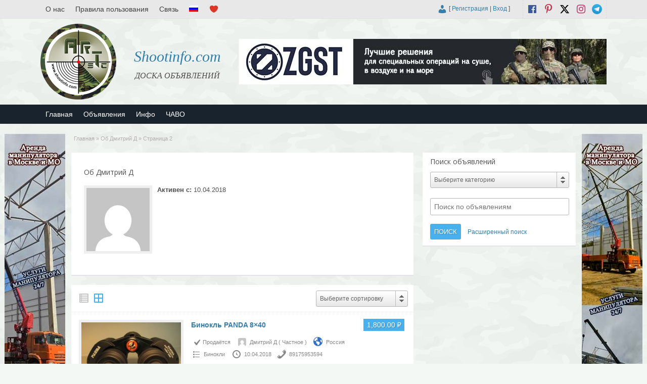

--- FILE ---
content_type: text/html; charset=UTF-8
request_url: https://shootinfo.com/ru/author/dima22/page/2/?pt=ads
body_size: 24473
content:

<!DOCTYPE html>
<!--[if lt IE 7 ]> <html class="ie6" lang="ru-RU"> <![endif]-->
<!--[if IE 7 ]>    <html class="ie7" lang="ru-RU"> <![endif]-->
<!--[if IE 8 ]>    <html class="ie8" lang="ru-RU"> <![endif]-->
<!--[if IE 9 ]>    <html class="ie9" lang="ru-RU"> <![endif]-->
<!--[if (gt IE 9)|!(IE)]><!--> <html lang="ru-RU"> <!--<![endif]-->

<head>

	<meta http-equiv="Content-Type" content="text/html; charset=UTF-8" />
	<link rel="profile" href="http://gmpg.org/xfn/11" />

	

	<link rel="alternate" type="application/rss+xml" title="RSS 2.0" href="https://shootinfo.com/ru/feed/?post_type=ad_listing" />
	<link rel="pingback" href="https://shootinfo.com/xmlrpc.php" />

	<meta http-equiv="X-UA-Compatible" content="IE=edge,chrome=1">
	<meta name="viewport" content="width=device-width, initial-scale=1" />                
    <meta property="og:description" content="Международная доска бесплатных объявлений,которая содержит в себе сферы:военную, безопасности, транспорта, экстрима, спорта,активного отдыха,охоты и рыбалки.Куп..." />
	
  
	
		<!-- All in One SEO 9.1.7 -->
		<title>Дмитрий Д | Shootinfo.com - Часть 2</title>
		<meta name="description" content=" - Часть 2" />
		<meta name="robots" content="noindex, nofollow, max-image-preview:large" />
		<link rel="canonical" href="https://shootinfo.com/ru/author/dima22/page/2/" />
		<link rel="prev" href="https://shootinfo.com/ru/author/dima22/?pt=ads" />
		<script type="application/ld+json" class="aioseo-schema">
			{"@context":"https:\/\/schema.org","@graph":[{"@type":"WebSite","@id":"https:\/\/shootinfo.com\/ru\/#website","url":"https:\/\/shootinfo.com\/ru\/","name":"Shootinfo.com","description":"\u0414\u041e\u0421\u041a\u0410 \u041e\u0411\u042a\u042f\u0412\u041b\u0415\u041d\u0418\u0419","inLanguage":"ru-RU","publisher":{"@id":"https:\/\/shootinfo.com\/ru\/#organization"}},{"@type":"Organization","@id":"https:\/\/shootinfo.com\/ru\/#organization","name":"Shootinfo.com","url":"https:\/\/shootinfo.com\/ru\/","logo":{"@type":"ImageObject","@id":"https:\/\/shootinfo.com\/ru\/#organizationLogo","url":"https:\/\/shootinfo.com\/wp-content\/uploads\/2021\/01\/png.jpg","width":500,"height":500,"caption":"shootinfo"},"image":{"@id":"https:\/\/shootinfo.com\/ru\/#organizationLogo"},"sameAs":["https:\/\/www.facebook.com\/ShootinfoCom","https:\/\/twitter.com\/ShootinfoCom","https:\/\/www.instagram.com\/ShootinfoCom\/","https:\/\/www.pinterest.com\/shootinfocom\/","https:\/\/www.youtube.com\/channel\/UCiSdriRPli_-NVkyJTkaDKA"]},{"@type":"BreadcrumbList","@id":"https:\/\/shootinfo.com\/ru\/author\/dima22\/page\/2\/#breadcrumblist","itemListElement":[{"@type":"ListItem","@id":"https:\/\/shootinfo.com\/ru\/#listItem","position":1,"item":{"@type":"WebPage","@id":"https:\/\/shootinfo.com\/ru\/","name":"Home","description":"\u0414\u041e\u0421\u041a\u0410 \u041e\u0411\u042a\u042f\u0412\u041b\u0415\u041d\u0418\u0419","url":"https:\/\/shootinfo.com\/ru\/"},"nextItem":"https:\/\/shootinfo.com\/ru\/author\/dima22\/page\/2\/#listItem"},{"@type":"ListItem","@id":"https:\/\/shootinfo.com\/ru\/author\/dima22\/page\/2\/#listItem","position":2,"item":{"@type":"WebPage","@id":"https:\/\/shootinfo.com\/ru\/author\/dima22\/page\/2\/","name":"\u0414\u043c\u0438\u0442\u0440\u0438\u0439 \u0414","description":"- \u0427\u0430\u0441\u0442\u044c 2","url":"https:\/\/shootinfo.com\/ru\/author\/dima22\/page\/2\/"},"previousItem":"https:\/\/shootinfo.com\/ru\/#listItem"}]},{"@type":"CollectionPage","@id":"https:\/\/shootinfo.com\/ru\/author\/dima22\/page\/2\/#collectionpage","url":"https:\/\/shootinfo.com\/ru\/author\/dima22\/page\/2\/","name":"\u0414\u043c\u0438\u0442\u0440\u0438\u0439 \u0414 | Shootinfo.com - \u0427\u0430\u0441\u0442\u044c 2","description":"- \u0427\u0430\u0441\u0442\u044c 2","inLanguage":"ru-RU","isPartOf":{"@id":"https:\/\/shootinfo.com\/ru\/#website"},"breadcrumb":{"@id":"https:\/\/shootinfo.com\/ru\/author\/dima22\/page\/2\/#breadcrumblist"}}]}
		</script>
		<!-- All in One SEO -->

		<script>
			window.HTGA4 = {"debug":false,"cookie_notice_enabled":null,"cookie_notice_cookie_key":"htga4_","cookie_notice_duration_type":null,"cookie_notice_duration_value":null,"cookie_notice_overlay_enabled":null,"should_auto_consent":true,"one_year_seconds":31536000};
		</script>
		<link rel='dns-prefetch' href='//fonts.googleapis.com' />
<link rel="alternate" type="application/rss+xml" title="Shootinfo.com &raquo; Лента" href="https://shootinfo.com/ru/feed/" />
<link rel="alternate" type="application/rss+xml" title="Shootinfo.com &raquo; Лента комментариев" href="https://shootinfo.com/ru/comments/feed/" />
<link rel="alternate" type="application/rss+xml" title="Shootinfo.com &raquo; Лента записей автора Дмитрий Д" href="https://shootinfo.com/ru/author/dima22/feed/" />
<link rel='stylesheet' id='wpfp-css' href='https://shootinfo.com/wp-content/plugins/wp-favorite-posts-master/include/wpfp.css' type='text/css' />
<style id='wp-img-auto-sizes-contain-inline-css' type='text/css'>
img:is([sizes=auto i],[sizes^="auto," i]){contain-intrinsic-size:3000px 1500px}
/*# sourceURL=wp-img-auto-sizes-contain-inline-css */
</style>
<style id='wp-emoji-styles-inline-css' type='text/css'>

	img.wp-smiley, img.emoji {
		display: inline !important;
		border: none !important;
		box-shadow: none !important;
		height: 1em !important;
		width: 1em !important;
		margin: 0 0.07em !important;
		vertical-align: -0.1em !important;
		background: none !important;
		padding: 0 !important;
	}
/*# sourceURL=wp-emoji-styles-inline-css */
</style>
<style id='wp-block-library-inline-css' type='text/css'>
:root{--wp-block-synced-color:#7a00df;--wp-block-synced-color--rgb:122,0,223;--wp-bound-block-color:var(--wp-block-synced-color);--wp-editor-canvas-background:#ddd;--wp-admin-theme-color:#007cba;--wp-admin-theme-color--rgb:0,124,186;--wp-admin-theme-color-darker-10:#006ba1;--wp-admin-theme-color-darker-10--rgb:0,107,160.5;--wp-admin-theme-color-darker-20:#005a87;--wp-admin-theme-color-darker-20--rgb:0,90,135;--wp-admin-border-width-focus:2px}@media (min-resolution:192dpi){:root{--wp-admin-border-width-focus:1.5px}}.wp-element-button{cursor:pointer}:root .has-very-light-gray-background-color{background-color:#eee}:root .has-very-dark-gray-background-color{background-color:#313131}:root .has-very-light-gray-color{color:#eee}:root .has-very-dark-gray-color{color:#313131}:root .has-vivid-green-cyan-to-vivid-cyan-blue-gradient-background{background:linear-gradient(135deg,#00d084,#0693e3)}:root .has-purple-crush-gradient-background{background:linear-gradient(135deg,#34e2e4,#4721fb 50%,#ab1dfe)}:root .has-hazy-dawn-gradient-background{background:linear-gradient(135deg,#faaca8,#dad0ec)}:root .has-subdued-olive-gradient-background{background:linear-gradient(135deg,#fafae1,#67a671)}:root .has-atomic-cream-gradient-background{background:linear-gradient(135deg,#fdd79a,#004a59)}:root .has-nightshade-gradient-background{background:linear-gradient(135deg,#330968,#31cdcf)}:root .has-midnight-gradient-background{background:linear-gradient(135deg,#020381,#2874fc)}:root{--wp--preset--font-size--normal:16px;--wp--preset--font-size--huge:42px}.has-regular-font-size{font-size:1em}.has-larger-font-size{font-size:2.625em}.has-normal-font-size{font-size:var(--wp--preset--font-size--normal)}.has-huge-font-size{font-size:var(--wp--preset--font-size--huge)}.has-text-align-center{text-align:center}.has-text-align-left{text-align:left}.has-text-align-right{text-align:right}.has-fit-text{white-space:nowrap!important}#end-resizable-editor-section{display:none}.aligncenter{clear:both}.items-justified-left{justify-content:flex-start}.items-justified-center{justify-content:center}.items-justified-right{justify-content:flex-end}.items-justified-space-between{justify-content:space-between}.screen-reader-text{border:0;clip-path:inset(50%);height:1px;margin:-1px;overflow:hidden;padding:0;position:absolute;width:1px;word-wrap:normal!important}.screen-reader-text:focus{background-color:#ddd;clip-path:none;color:#444;display:block;font-size:1em;height:auto;left:5px;line-height:normal;padding:15px 23px 14px;text-decoration:none;top:5px;width:auto;z-index:100000}html :where(.has-border-color){border-style:solid}html :where([style*=border-top-color]){border-top-style:solid}html :where([style*=border-right-color]){border-right-style:solid}html :where([style*=border-bottom-color]){border-bottom-style:solid}html :where([style*=border-left-color]){border-left-style:solid}html :where([style*=border-width]){border-style:solid}html :where([style*=border-top-width]){border-top-style:solid}html :where([style*=border-right-width]){border-right-style:solid}html :where([style*=border-bottom-width]){border-bottom-style:solid}html :where([style*=border-left-width]){border-left-style:solid}html :where(img[class*=wp-image-]){height:auto;max-width:100%}:where(figure){margin:0 0 1em}html :where(.is-position-sticky){--wp-admin--admin-bar--position-offset:var(--wp-admin--admin-bar--height,0px)}@media screen and (max-width:600px){html :where(.is-position-sticky){--wp-admin--admin-bar--position-offset:0px}}
/*wp_block_styles_on_demand_placeholder:6976010637a8c*/
/*# sourceURL=wp-block-library-inline-css */
</style>
<style id='classic-theme-styles-inline-css' type='text/css'>
/*! This file is auto-generated */
.wp-block-button__link{color:#fff;background-color:#32373c;border-radius:9999px;box-shadow:none;text-decoration:none;padding:calc(.667em + 2px) calc(1.333em + 2px);font-size:1.125em}.wp-block-file__button{background:#32373c;color:#fff;text-decoration:none}
/*# sourceURL=/wp-includes/css/classic-themes.min.css */
</style>
<link rel='stylesheet' id='contact-form-7-css' href='https://shootinfo.com/wp-content/plugins/contact-form-7/includes/css/styles.css' type='text/css' media='all' />
<link rel='stylesheet' id='wfp-styles-css' href='https://shootinfo.com/wp-content/plugins/favorite-post/css/style.css' type='text/css' media='all' />
<link rel='stylesheet' id='responsive-lightbox-swipebox-css' href='https://shootinfo.com/wp-content/plugins/responsive-lightbox/assets/swipebox/swipebox.min.css' type='text/css' media='all' />
<link rel='stylesheet' id='wprmenu.css-css' href='https://shootinfo.com/wp-content/plugins/wp-responsive-menu/css/wprmenu.css' type='text/css' media='all' />
<link rel='stylesheet' id='wprmenu-font-css' href='//fonts.googleapis.com/css?family=Open+Sans%3A400%2C300%2C600' type='text/css' media='all' />
<link rel='stylesheet' id='jquery-ui-style-css' href='https://shootinfo.com/wp-content/themes/shootinfo/framework/styles/jquery-ui/jquery-ui.min.css' type='text/css' media='all' />
<link rel='stylesheet' id='at-main-css' href='https://shootinfo.com/wp-content/themes/shootinfo/style.css' type='text/css' media='all' />
<link rel='stylesheet' id='at-color-css' href='https://shootinfo.com/wp-content/themes/shootinfo/styles/red.css' type='text/css' media='all' />
<link rel='stylesheet' id='dashicons-css' href='https://shootinfo.com/wp-includes/css/dashicons.min.css' type='text/css' media='all' />
<link rel='stylesheet' id='open-sans-css' href='https://fonts.googleapis.com/css?family=Open+Sans%3A300italic%2C400italic%2C600italic%2C300%2C400%2C600&#038;subset=latin%2Clatin-ext%2Ccyrillic%2Ccyrillic-ext&#038;display=fallback' type='text/css' media='all' />
<script type="text/javascript" id="jquery-core-js-extra">
/* <![CDATA[ */
var ShootinfoThemes = {"ajaxurl":"https://shootinfo.com/wp-admin/admin-ajax.php","current_url":"https://shootinfo.com/ru/author/dima22/page/2/?pt=ads"};
//# sourceURL=jquery-core-js-extra
/* ]]> */
</script>
<script type="text/javascript" src="https://shootinfo.com/wp-content/plugins/enable-jquery-migrate-helper/js/jquery/jquery-1.12.4-wp.js" id="jquery-core-js"></script>
<script type="text/javascript" src="https://shootinfo.com/wp-content/plugins/enable-jquery-migrate-helper/js/jquery-migrate/jquery-migrate-1.4.1-wp.js" id="jquery-migrate-js"></script>
<script type="text/javascript" src="https://shootinfo.com/wp-content/plugins/responsive-lightbox/assets/swipebox/jquery.swipebox.min.js" id="responsive-lightbox-swipebox-js"></script>
<script type="text/javascript" src="https://shootinfo.com/wp-includes/js/underscore.min.js" id="underscore-js"></script>
<script type="text/javascript" src="https://shootinfo.com/wp-content/plugins/responsive-lightbox/assets/infinitescroll/infinite-scroll.pkgd.min.js" id="responsive-lightbox-infinite-scroll-js"></script>
<script type="text/javascript" id="responsive-lightbox-js-extra">
/* <![CDATA[ */
var rlArgs = {"script":"swipebox","selector":"lightbox","customEvents":"","activeGalleries":"1","animation":"1","hideCloseButtonOnMobile":"0","removeBarsOnMobile":"0","hideBars":"1","hideBarsDelay":"5000","videoMaxWidth":"1080","useSVG":"1","loopAtEnd":"0","woocommerce_gallery":"0","ajaxurl":"https://shootinfo.com/wp-admin/admin-ajax.php","nonce":"d313411d14","preview":"false","postId":"12073","scriptExtension":""};
//# sourceURL=responsive-lightbox-js-extra
/* ]]> */
</script>
<script type="text/javascript" src="https://shootinfo.com/wp-content/plugins/responsive-lightbox/js/front.js" id="responsive-lightbox-js"></script>
<script type="text/javascript" src="https://shootinfo.com/wp-content/plugins/wp-responsive-menu/js/jquery.transit.min.js" id="jquery.transit-js"></script>
<script type="text/javascript" src="https://shootinfo.com/wp-content/plugins/wp-responsive-menu/js/jquery.sidr.js" id="sidr-js"></script>
<script type="text/javascript" id="wprmenu.js-js-extra">
/* <![CDATA[ */
var wprmenu = {"zooming":"yes","from_width":"800","swipe":"no"};
//# sourceURL=wprmenu.js-js-extra
/* ]]> */
</script>
<script type="text/javascript" src="https://shootinfo.com/wp-content/plugins/wp-responsive-menu/js/wprmenu.js" id="wprmenu.js-js"></script>
<script type="text/javascript" src="https://shootinfo.com/wp-content/themes/shootinfo/theme-framework/js/footable/jquery.footable.min.js" id="footable-js"></script>
<script type="text/javascript" src="https://shootinfo.com/wp-content/themes/shootinfo/includes/js/jquery.selectBox.min.js" id="selectbox-js"></script>
<script type="text/javascript" id="theme-scripts-js-extra">
/* <![CDATA[ */
var shootinfo_params = {"appTaxTag":"ad_tag","require_images":"","ad_parent_posting":"yes","ad_currency":"$","currency_position":"left","home_url":"https://shootinfo.com/ru/","ajax_url":"/wp-admin/admin-ajax.php","nonce":"377a54d834","text_processing":"\u041e\u0431\u0440\u0430\u0431\u043e\u0442\u043a\u0430...","text_require_images":"\u0417\u0430\u0433\u0440\u0443\u0437\u0438\u0442\u0435 \u043a\u0430\u043a \u043c\u0438\u043d\u0438\u043c\u0443\u043c \u043e\u0434\u043d\u043e \u0438\u0437\u043e\u0431\u0440\u0430\u0436\u0435\u043d\u0438\u0435.","text_before_delete_ad":"\u0412\u044b \u0443\u0432\u0435\u0440\u0435\u043d\u044b, \u0447\u0442\u043e \u0445\u043e\u0442\u0438\u0442\u0435 \u0443\u0434\u0430\u043b\u0438\u0442\u044c \u044d\u0442\u043e \u043e\u0431\u044a\u044f\u0432\u043b\u0435\u043d\u0438\u0435?","text_mobile_navigation":"\u041d\u0430\u0432\u0438\u0433\u0430\u0446\u0438\u044f","loader":"https://shootinfo.com/wp-content/themes/shootinfo/images/loader.gif","listing_id":"0"};
//# sourceURL=theme-scripts-js-extra
/* ]]> */
</script>
<script type="text/javascript" src="https://shootinfo.com/wp-content/themes/shootinfo/includes/js/theme-scripts.min.js" id="theme-scripts-js"></script>
<script type="text/javascript" src="https://shootinfo.com/wp-content/plugins/wp-favorite-posts-master/include/wpfp.js" id="wp-favorite-posts-js"></script>
<link rel="https://api.w.org/" href="https://shootinfo.com/ru/wp-json/" /><link rel="alternate" title="JSON" type="application/json" href="https://shootinfo.com/ru/wp-json/wp/v2/users/502" /><link rel="EditURI" type="application/rsd+xml" title="RSD" href="https://shootinfo.com/xmlrpc.php?rsd" />
<!-- start Simple Custom CSS and JS -->
<style type="text/css">
/* Add your CSS code here.

For example:
.example {
    color: red;
}

For brushing up on your CSS knowledge, check out http://www.w3schools.com/css/css_syntax.asp

End of comment */ 
@media screen and (min-width: 1199px) {
.left-box.registration .gglcptch.gglcptch_v2 {
	margin-left: 270px;
}
}
@media screen and (max-width: 1199px) {
.left-box.registration .gglcptch.gglcptch_v2 {
	margin-left: none;
}	
	
}</style>
<!-- end Simple Custom CSS and JS -->
		<style id="wprmenu_css" type="text/css" >
			/* apply appearance settings */
			#wprmenu_bar {
				background: #0D0D0D;
			}
			#wprmenu_bar .menu_title, #wprmenu_bar .wprmenu_icon_menu {
				color: #F2F2F2;
			}
			#wprmenu_menu {
				background: #2E2E2E!important;
			}
			#wprmenu_menu.wprmenu_levels ul li {
				border-bottom:1px solid #131212;
				border-top:1px solid #0D0D0D;
			}
			#wprmenu_menu ul li a {
				color: #CFCFCF;
			}
			#wprmenu_menu ul li a:hover {
				color: #606060;
			}
			#wprmenu_menu.wprmenu_levels a.wprmenu_parent_item {
				border-left:1px solid #0D0D0D;
			}
			#wprmenu_menu .wprmenu_icon_par {
				color: #CFCFCF;
			}
			#wprmenu_menu .wprmenu_icon_par:hover {
				color: #606060;
			}
			#wprmenu_menu.wprmenu_levels ul li ul {
				border-top:1px solid #131212;
			}
			#wprmenu_bar .wprmenu_icon span {
				background: #FFFFFF;
			}
			
			#wprmenu_menu.left {
				width:80%;
				left: -80%;
			    right: auto;
			}
			#wprmenu_menu.right {
				width:80%;
			    right: -80%;
			    left: auto;
			}


			
						/* show the bar and hide othere navigation elements */
			@media only screen and (max-width: 800px) {
				html { padding-top: 42px!important; }
				#wprmenu_bar { display: block!important; }
				div#wpadminbar { position: fixed; }
				#logo,#menu-header,#btn_create_ad,#footer-nav-menu { display:none!important; }			}
		</style>
		<style type="text/css">
.qtranxs_flag_en {background-image: url(https://shootinfo.com/wp-content/plugins/qtranslate-xt-master/flags/gb.png); background-repeat: no-repeat;}
.qtranxs_flag_ru {background-image: url(https://shootinfo.com/wp-content/plugins/qtranslate-xt-master/flags/ru.png); background-repeat: no-repeat;}
</style>
<link hreflang="en" href="https://shootinfo.com/en/author/dima22/page/2/?pt=ads" rel="alternate" />
<link hreflang="ru" href="https://shootinfo.com/ru/author/dima22/page/2/?pt=ads" rel="alternate" />
<link hreflang="x-default" href="https://shootinfo.com/author/dima22/page/2/?pt=ads" rel="alternate" />
<meta name="generator" content="qTranslate-XT 3.8.1" />
		<!-- Global site tag (gtag.js) - added by HT Easy Ga4 -->
		<script>
			window.dataLayer = window.dataLayer || [];
			function gtag() { dataLayer.push(arguments); }

			// Default: deny all tracking
			gtag('consent', 'default', {
				'ad_storage': 'denied',
				'analytics_storage': 'denied',
				'ad_user_data': 'denied',
				'ad_personalization': 'denied'
			});

			// Load gtag script early; update permissions after consent
			(function() {
				const script = document.createElement('script');
				script.async = true;
				script.src = `https://www.googletagmanager.com/gtag/js?id=G-E3E1SEMG9S`;
				document.head.appendChild(script);
			})();

			gtag('js', new Date());
			gtag('config', 'G-E3E1SEMG9S');
		</script>
	<link rel="shortcut icon" href="https://shootinfo.com/wp-content/themes/shootinfo/images/favicon.ico" />

	<meta name="generator" content="ShootInfo 3.5.4" />
<meta property="og:type" content="profile" />
<meta property="og:locale" content="ru_RU" />
<meta property="og:site_name" content="Shootinfo.com" />
<meta property="og:image" content="https://shootinfo.com/wp-content/themes/shootinfo/images/logo_small.png" />
<meta property="og:url" content="https://shootinfo.com/ru/author/dima22/" />
<meta property="og:title" content="Дмитрий Д" />
<meta property="profile:first_name" content="Дмитрий" />
<meta property="profile:last_name" content="Д" />
	<style type="text/css" id="cp-header-css">
			#logo h1 a,
		#logo h1 a:hover,
		#logo .description {
			color: ##666666;
		}
		
	</style>
	<link rel="icon" href="https://shootinfo.com/wp-content/uploads/2017/06/cropped-logo-1024x1024-50x50.png" sizes="32x32" />
<link rel="icon" href="https://shootinfo.com/wp-content/uploads/2017/06/cropped-logo-1024x1024.png" sizes="192x192" />
<link rel="apple-touch-icon" href="https://shootinfo.com/wp-content/uploads/2017/06/cropped-logo-1024x1024.png" />
<meta name="msapplication-TileImage" content="https://shootinfo.com/wp-content/uploads/2017/06/cropped-logo-1024x1024.png" />

    <style type="text/css">

		
		
		
		
		
		
		
		
		
		
		
		
		
		
		
	</style>

</head>

<body class="archive paged author author-dima22 author-502 paged-2 author-paged-2 wp-theme-shootinfo">

	
	<div class="container">

		
				

 
<div id="fb-root"></div>

      
    <link rel="stylesheet" href="https://shootinfo.com/wp-content/themes/shootinfo/style_ru.css" type="text/css">
    
    <script>(function(d, s, id) {
      var js, fjs = d.getElementsByTagName(s)[0];
      if (d.getElementById(id)) return;
      js = d.createElement(s); js.id = id;
      js.src = "//connect.facebook.net/ru_RU/sdk.js#xfbml=1&version=v2.8&appId=637898966412113";
      fjs.parentNode.insertBefore(js, fjs);
    }(document, 'script', 'facebook-jssdk'));
    </script>
  
    
<div class="header">
 
 <div class="header_black"></div>
	
  <div class="header_top">
    
		<div class="header_top_res">
      	
        <ul id="header-menu" class="menu"><li id="menu-item-779" class="menu-item menu-item-type-post_type menu-item-object-page menu-item-779"><a href="https://shootinfo.com/ru/about-us/">О нас</a></li>
<li id="menu-item-782" class="menu-item menu-item-type-post_type menu-item-object-page menu-item-privacy-policy menu-item-782"><a rel="privacy-policy" href="https://shootinfo.com/ru/terms-of-use/">Правила пользования</a></li>
<li id="menu-item-783" class="menu-item menu-item-type-post_type menu-item-object-page menu-item-783"><a href="https://shootinfo.com/ru/feedback/">Связь</a></li>
<li id="menu-item-641" class="qtranxs-lang-menu qtranxs-lang-menu-ru menu-item menu-item-type-custom menu-item-object-custom menu-item-has-children menu-item-641"><a href="#" title="Языки"><img src="https://shootinfo.com/wp-content/plugins/qtranslate-xt-master/flags/ru.png" alt="Русский" /></a>
<ul class="sub-menu">
	<li id="menu-item-785" class="qtranxs-lang-menu-item qtranxs-lang-menu-item-en menu-item menu-item-type-custom menu-item-object-custom menu-item-785"><a href="https://shootinfo.com/en/author/dima22/page/2/?pt=ads" title="English"><img src="https://shootinfo.com/wp-content/plugins/qtranslate-xt-master/flags/gb.png" alt="English" /></a></li>
</ul>
</li>
<li id="menu-item-784" class="menu-item menu-item-type-post_type menu-item-object-page menu-item-784"><a href="https://shootinfo.com/ru/favorites/" title="Избранные"></a></li>
</ul>
      <p>
				
        <span class="social_block"> 
  				
  				          
            					<a href="https://t.me/shootinfo" class="social-before srvicon telegram-icon" target="_blank" title="Telegram"></a>
  				          
                    
            					<a href="https://www.instagram.com/ShootinfoCom" class="social-before srvicon instagram-icon" target="_blank" title="Instagram"></a>
  				          
            					<a href="https://x.com/ShootinfoCom" class="dashicons-before srvicon twitter-icon" target="_blank" title="Twitter"></a>
  				          
            					<a href="https://www.pinterest.com/ShootinfoCom" class="dashicons-before srvicon pinterest-icon" target="_blank" title="Pinterest"></a>
  				          
            					<a href="https://www.facebook.com/ShootinfoCom" class="dashicons-before srvicon facebook-icon" target="_blank" title="Facebook"></a>
  				           
        </span> 
      
        <span class="login_block">
        
        
			<span class="dashicons user_login dashicons-admin-users"></span> [

							<a href="https://shootinfo.com/ru/register/">Регистрация</a> |
			
			<a href="https://shootinfo.com/ru/login/">Вход</a> ]&nbsp;

		          
        </span>      
    	
      </p>

		</div><!-- /header_top_res -->

	</div><!-- /header_top -->

          <a class="home_title_url" href="https://shootinfo.com/ru/" title="Shootinfo.com" rel="home">
						Shootinfo.com					</a>

	<div class="header_main">

		<div class="header_main_bg">

			<div class="header_main_res">

				<div id="logo">
           
          						
            <a class="site-logo" href="https://shootinfo.com/ru/">
              
            <div style="opacity: 0; margin-bottom: -150px;"> 
             <img src="https://shootinfo.com/wp-content/themes/shootinfo/images/logo_hover.png" width="150" height="150" alt="" />
            </div>
            
            <div style="width:150px;height:150px;display:block;">
              
              <img src="https://shootinfo.com/wp-content/themes/shootinfo/images/logo.png" class="header-logo" width="150" height="150" alt="" />	
						
            </div>
            
            </a>
              
										
										
          <div class="desc_title">	
            
            <h1 class="site-title">
							
              <a href="https://shootinfo.com/ru/" title="Shootinfo.com" rel="home">
								
                Shootinfo.com                
							</a>
							
						</h1> 
	
            <div class="description">ДОСКА ОБЪЯВЛЕНИЙ</div>
					
                    
          </div>
				
        </div><!-- /logo -->

				<div class="adblock">
					
				                                                                 
     
    <a href="https://zgst.am/"><img style="max-width:100%" src="https://shootinfo.com/wp-content/themes/shootinfo/ads/2-rus.jpg" alt=""></a>
      

         
        </div><!-- /adblock -->
        
        <div class="desc_hide">	
            
            <h1 class="site-title">
							
              <a href="https://shootinfo.com/ru/" title="Shootinfo.com" rel="home">
								
                Shootinfo.com							
              </a>
						
            </h1> 
	
          <div class="description">ДОСКА ОБЪЯВЛЕНИЙ</div>
          
        </div>
          
				<div class="clr"></div>

			</div><!-- /header_main_res -->

		</div><!-- /header_main_bg -->

	</div><!-- /header_main -->                               
      
	<div class="header_menu">
     
		<div class="header_menu_res">

			<ul id="menu-header" class="menu"><li id="menu-item-13129" class="menu-item menu-item-type-post_type menu-item-object-page menu-item-home menu-item-13129"><a href="https://shootinfo.com/ru/">Главная</a></li>
<li id="menu-item-13131" class="menu-item menu-item-type-post_type menu-item-object-page menu-item-13131"><a href="https://shootinfo.com/ru/sections/">Объявления</a></li>
<li id="menu-item-13128" class="menu-item menu-item-type-taxonomy menu-item-object-category menu-item-13128"><a href="https://shootinfo.com/ru/cat/info/">Инфо</a></li>
<li id="menu-item-20467" class="menu-item menu-item-type-post_type menu-item-object-page menu-item-20467"><a href="https://shootinfo.com/ru/faq/">ЧАВО</a></li>
</ul>
			<div class="clr"></div>

		</div><!-- /header_menu_res -->

	</div><!-- /header_menu -->

</div><!-- /header -->
<div class="large-content">
<div class="ad-left">
    <div class="footer_sidebar">
			<div class="widget_text fullpagewidget_out widget_custom_html" id="custom_html-2"><div class="widget_text fullpagewidget"><div class="textwidget custom-html-widget"><a href="tel:+79096996066"><img style="width:100%;max-width:120px;height:600px;" src="https://shootinfo.com/wp-content/themes/shootinfo/ads/23250.jpg" alt="stroy_spec_tekh"></a></div></div><!-- /shadowblock --></div><!-- /shadowblock_out -->		</div>
</div>
<div class="ad-right">
		<div class="footer_sidebar">
			<div class="widget_text fullpagewidget_out widget_custom_html" id="custom_html-3"><div class="widget_text fullpagewidget"><div class="textwidget custom-html-widget"><a href="tel:+79096996066"><img style="width:100%;max-width:120px;height:600px;" src="https://shootinfo.com/wp-content/themes/shootinfo/ads/23251.jpg" alt="stroy_spec_tekh"></a></div></div><!-- /shadowblock --></div><!-- /shadowblock_out -->		</div>
</div>
</div>		
		

		<div class="content">

	<div class="content_botbg">

		<div class="content_res">

			<div id="breadcrumb"><div id="crumbs">
		<div class="breadcrumb-trail breadcrumbs" itemprop="breadcrumb"><span class="trail-begin"><a href="https://shootinfo.com/ru" title="Shootinfo.com" rel="home">Главная</a></span>
			 <span class="sep">&raquo;</span> Об Дмитрий Д
			 <span class="sep">&raquo;</span> <span class="trail-end">Страница 2</span>
		</div></div></div>
       		


        			    
      <!-- left block -->
			<div class="content_left">

				<div class="shadowblock_out">

					<div class="shadowblock">

						<h1 class="single dotted">Об Дмитрий Д</h1>

						<div class="post">

							<div id="user-photo"><img src="https://secure.gravatar.com/avatar/6f6e8cb60427b0ba964ef7c859938ffea974d3e92a0c211c4a3859894bff54f5?s=250&#038;d=mm&#038;r=g" width="250" height="250" alt="Avatar" class="avatar avatar-250 wp-user-avatar wp-user-avatar-250 photo avatar-default" /></div>

							<div class="author-main">

								<ul class="author-info">
									<li><strong>Активен с:</strong> 10.04.2018</li>
																																													                	                </ul>

								
							</div>

							<div class="clr"></div>
              						</div><!--/post-->

					</div><!-- /shadowblock -->

				</div><!-- /shadowblock_out -->
					
          <div id="block1">

						
						 
		<script type="text/javascript">
		function submit_sort_form()
		{
			document.ads_sort_form.submit();
		}
		</script>
		<style type="text/css">
		.ads_sorts { width: 96%; display: block; padding: 10px 2%; float: right; }
		.ads_sorts form { float:right; width: 180px; } 
		select#ads_sort { width: 180px; height: 30px; padding: 6px; font-size: 12px; }
		.ads_sorts form ul li a { font: 12px/1.5em Arial, Helvetica, sans-serif; }
    </style>
		
		<div class="ads_sorts post-block">
	 	<div class="ads_view">
	 	 <div class="ads_view_list" style="opacity: 0.6;">
             <span class="dashicons-before list-view"></span>
           </div>
     <div class="ads_view_vert" >
            <form method="get" class="view-items">
          		    		<input name="pt" type="hidden"  value="ads"  />
    		    		      <input name="vert" type="hidden"  value="yes"  />
      <button><span class="dashicons-before vert-view"></span></button>
      </form>
           </div> 
    </div> 
    <form name="ads_sort_form" method="get" >
						<input name="pt" type="hidden"  value="ads"  />
						<label for="ads_sort" style=" display:none;" >Sort By :</label><select name="ads_sort" id="ads_sort" onchange="submit_sort_form();">
		<option value="featured">Выберите сортировку</option>
		             
                     
            
    <option value="price_asc"  >Цена от низкой к высокой</option>
                     
            
    <option value="price_desc"  >Цена от высокой к низкой</option>
                     
            
    <option value="new_first"  >Дата от новых к старым</option>
                     
            
    <option value="old_first"  >Дата от старых к новым</option>
                     
            
    <option value="popular"  >Просмотры</option>
        		</select>
		</form>
	</div>
		
		<div class="clr"></div>
 <div class="ctr_dotted"></div>

	  
		    
		
<div class="post-block-out ">

	<div class="post-block">

		<div class="post-left">

			<a href="https://shootinfo.com/ru/ads/binokl-panda-8x40/" title="Бинокль PANDA 8&#215;40" class="preview" data-rel="https://shootinfo.com/wp-content/uploads/2018/04/286769.jpg"><img width="224" height="168" src="https://shootinfo.com/wp-content/uploads/2018/04/286769-224x168.jpg" class="attachment-ad-medium size-ad-medium" alt="20140209_123525" decoding="async" loading="lazy" srcset="https://shootinfo.com/wp-content/uploads/2018/04/286769-224x168.jpg 224w, https://shootinfo.com/wp-content/uploads/2018/04/286769-448x336.jpg 448w" sizes="auto, (max-width: 224px) 100vw, 224px" /></a>         
		</div>

		<div class="post-right full">

			
	<div class="tags price-wrap">
		<span class="tag-head"><p class="post-price">1,800.00<span class="post-price">₽</span></p></span>
	</div>


			<h3 ><a href="https://shootinfo.com/ru/ads/binokl-panda-8x40/">Бинокль PANDA 8&#215;40</a></h3>

			<div class="clr"></div>

			    
  <p class="post-meta" style="padding: 4px 0 2px 0;">
		  <span class="dashicons-before yes">          Продаётся              </span>
    <span class="dashicons-before owner"><img src="https://secure.gravatar.com/avatar/6f6e8cb60427b0ba964ef7c859938ffea974d3e92a0c211c4a3859894bff54f5?s=32&#038;d=mm&#038;r=g" width="32" height="32" alt="Avatar" class="avatar avatar-32 wp-user-avatar wp-user-avatar-32 photo avatar-default" />Дмитрий Д                    ( Частное )
              </span>
      <span class="dashicons-before world">Россия</span>
  </p>
  <p class="post-meta" style="padding: 2px 0 4px 0;">
		<span class="dashicons-before folder"><a href="https://shootinfo.com/ru/ad-category/equipments/optician/binoculars/" rel="tag">Бинокли</a></span> <span class="dashicons-before clock"><span>10.04.2018</span></span><span class="dashicons-before phone"><a href="tel:89175953594">89175953594</a></span>
  </p>

			<div class="clr"></div>

			
			<p class="post-desc align-just">
        
          Бинокль PANDA 8&#215;40 оптимален для путешествий, походов, прогулок на природе, наблюдений за животными, птицами и другими объектами кратность 8х диа  <a class="moretag" href="https://shootinfo.com/ru/ads/binokl-panda-8x40/" title="Бинокль PANDA 8&#215;40">[…]</a>
                </p>

      <span class='wpfp-span'><img src='https://shootinfo.com/wp-content/plugins/wp-favorite-posts-master/img/loading.gif' alt='Loading' title='Loading' class='wpfp-hide wpfp-img' /><img src='/wp-content/plugins/wp-favorite-posts-master/img/loading.gif' alt='Favorite' title='Favorite' class='wpfp-img' /><a class='wpfp-link' href='?wpfpaction=add&amp;postid=12073' title='Добавить в избранное' rel='nofollow'>Добавить в избранное</a></span>
			  
			<div class="clr"></div>

		</div>

		<div class="clr"></div>

	</div><!-- /post-block -->

</div><!-- /post-block-out -->

		
	  
		    
		
<div class="post-block-out ">

	<div class="post-block">

		<div class="post-left">

			<a href="https://shootinfo.com/ru/ads/lazernyiy-tseleukazatel-laser-scope/" title="Лазерный целеуказатель Laser scope" class="preview" data-rel="https://shootinfo.com/wp-content/uploads/2018/04/902089.jpg"><img width="224" height="168" src="https://shootinfo.com/wp-content/uploads/2018/04/902089-224x168.jpg" class="attachment-ad-medium size-ad-medium" alt="20140208_172639" decoding="async" loading="lazy" srcset="https://shootinfo.com/wp-content/uploads/2018/04/902089-224x168.jpg 224w, https://shootinfo.com/wp-content/uploads/2018/04/902089-768x574.jpg 768w, https://shootinfo.com/wp-content/uploads/2018/04/902089-100x75.jpg 100w, https://shootinfo.com/wp-content/uploads/2018/04/902089-150x112.jpg 150w, https://shootinfo.com/wp-content/uploads/2018/04/902089-448x336.jpg 448w, https://shootinfo.com/wp-content/uploads/2018/04/902089.jpg 1000w" sizes="auto, (max-width: 224px) 100vw, 224px" /></a>         
		</div>

		<div class="post-right full">

			
	<div class="tags price-wrap">
		<span class="tag-head"><p class="post-price">1,800.00<span class="post-price">₽</span></p></span>
	</div>


			<h3 ><a href="https://shootinfo.com/ru/ads/lazernyiy-tseleukazatel-laser-scope/">Лазерный целеуказатель Laser scope</a></h3>

			<div class="clr"></div>

			    
  <p class="post-meta" style="padding: 4px 0 2px 0;">
		  <span class="dashicons-before yes">          Продаётся              </span>
    <span class="dashicons-before owner"><img src="https://secure.gravatar.com/avatar/6f6e8cb60427b0ba964ef7c859938ffea974d3e92a0c211c4a3859894bff54f5?s=32&#038;d=mm&#038;r=g" width="32" height="32" alt="Avatar" class="avatar avatar-32 wp-user-avatar wp-user-avatar-32 photo avatar-default" />Дмитрий Д                    ( Частное )
              </span>
      <span class="dashicons-before world">Россия</span>
  </p>
  <p class="post-meta" style="padding: 2px 0 4px 0;">
		<span class="dashicons-before folder"><a href="https://shootinfo.com/ru/ad-category/equipments/optician/laser/laser-designators/" rel="tag">Целеуказатели</a></span> <span class="dashicons-before clock"><span>10.04.2018</span></span><span class="dashicons-before phone"><a href="tel:89175953594">89175953594</a></span>
  </p>

			<div class="clr"></div>

			
			<p class="post-desc align-just">
        
          Лазерный целеуказатель(лцу) Laser scope оптимален для установки на пневматическое, мелкокалиберное, страйкбольное, пейнбольное оружие, арбалеты тип кр  <a class="moretag" href="https://shootinfo.com/ru/ads/lazernyiy-tseleukazatel-laser-scope/" title="Лазерный целеуказатель Laser scope">[…]</a>
                </p>

      <span class='wpfp-span'><img src='https://shootinfo.com/wp-content/plugins/wp-favorite-posts-master/img/loading.gif' alt='Loading' title='Loading' class='wpfp-hide wpfp-img' /><img src='/wp-content/plugins/wp-favorite-posts-master/img/loading.gif' alt='Favorite' title='Favorite' class='wpfp-img' /><a class='wpfp-link' href='?wpfpaction=add&amp;postid=12068' title='Добавить в избранное' rel='nofollow'>Добавить в избранное</a></span>
			  
			<div class="clr"></div>

		</div>

		<div class="clr"></div>

	</div><!-- /post-block -->

</div><!-- /post-block-out -->

		
	  
		    
		
<div class="post-block-out ">

	<div class="post-block">

		<div class="post-left">

			<a href="https://shootinfo.com/ru/ads/pritsel-opticheskiy-leapers-6h32/" title="Прицел оптический Leapers 6х32" class="preview" data-rel="https://shootinfo.com/wp-content/uploads/2018/04/966692.jpg"><img width="224" height="168" src="https://shootinfo.com/wp-content/uploads/2018/04/966692-224x168.jpg" class="attachment-ad-medium size-ad-medium" alt="20140208_162458" decoding="async" loading="lazy" srcset="https://shootinfo.com/wp-content/uploads/2018/04/966692-224x168.jpg 224w, https://shootinfo.com/wp-content/uploads/2018/04/966692-100x74.jpg 100w, https://shootinfo.com/wp-content/uploads/2018/04/966692-448x336.jpg 448w" sizes="auto, (max-width: 224px) 100vw, 224px" /></a>         
		</div>

		<div class="post-right full">

			
	<div class="tags price-wrap">
		<span class="tag-head"><p class="post-price">5,200.00<span class="post-price">₽</span></p></span>
	</div>


			<h3 ><a href="https://shootinfo.com/ru/ads/pritsel-opticheskiy-leapers-6h32/">Прицел оптический Leapers 6х32</a></h3>

			<div class="clr"></div>

			    
  <p class="post-meta" style="padding: 4px 0 2px 0;">
		  <span class="dashicons-before yes">          Продаётся              </span>
    <span class="dashicons-before owner"><img src="https://secure.gravatar.com/avatar/6f6e8cb60427b0ba964ef7c859938ffea974d3e92a0c211c4a3859894bff54f5?s=32&#038;d=mm&#038;r=g" width="32" height="32" alt="Avatar" class="avatar avatar-32 wp-user-avatar wp-user-avatar-32 photo avatar-default" />Дмитрий Д                    ( Частное )
              </span>
      <span class="dashicons-before world">Россия</span>
  </p>
  <p class="post-meta" style="padding: 2px 0 4px 0;">
		<span class="dashicons-before folder"><a href="https://shootinfo.com/ru/ad-category/equipments/optician/riflescope/optical/" rel="tag">Оптические</a></span> <span class="dashicons-before clock"><span>10.04.2018</span></span><span class="dashicons-before phone"><a href="tel:89175953594">89175953594</a></span>
  </p>

			<div class="clr"></div>

			
			<p class="post-desc align-just">
        
          Прицел оптический Leapers 6х32 оптимален для установки на пневматическое мелкокалиберное, страйкбольное, пейнбольное оружие, арбалеты рекомендованное   <a class="moretag" href="https://shootinfo.com/ru/ads/pritsel-opticheskiy-leapers-6h32/" title="Прицел оптический Leapers 6х32">[…]</a>
                </p>

      <span class='wpfp-span'><img src='https://shootinfo.com/wp-content/plugins/wp-favorite-posts-master/img/loading.gif' alt='Loading' title='Loading' class='wpfp-hide wpfp-img' /><img src='/wp-content/plugins/wp-favorite-posts-master/img/loading.gif' alt='Favorite' title='Favorite' class='wpfp-img' /><a class='wpfp-link' href='?wpfpaction=add&amp;postid=12063' title='Добавить в избранное' rel='nofollow'>Добавить в избранное</a></span>
			  
			<div class="clr"></div>

		</div>

		<div class="clr"></div>

	</div><!-- /post-block -->

</div><!-- /post-block-out -->

		
	
	<div class="paging"><div class="pages"><span class="total">Страница 2 из 2</span><a class="prev page-numbers" href="https://shootinfo.com/ru/author/dima22/page/1/?pt=ads">&lsaquo;&lsaquo;</a>
<a class="page-numbers" href="https://shootinfo.com/ru/author/dima22/page/1/?pt=ads">1</a>
<span aria-current="page" class="page-numbers current">2</span></div><div class="clr"></div></div>



					</div>
									
        </div><!-- /content_left -->

       
<!-- right block -->
<div class="content_right">

	
	<div class="shadowblock_out widget_ad_search" id="ad_search-6"><div class="shadowblock"><div class="accordion_search">
  <span class="hide_title"><h2 style="font-size: 14px;" class="dotted">Поиск объявлений</h2></span>
  <span class="hide_search"><span></span></span>
	<div class="recordfromblog" id="refine_widget2">

		<form action="https://shootinfo.com/ru/" method="get" id="searchform" class="form_search">       
		<div id="hide_block_1" style="display:none">
          <div class="button custom-select">
          <select name="cp_country" id="cp_country" class="postform">
                                 				              <option value="">Выберите страну</option>
              <option value="c136"  >Россия</option>
              <option value="c10"  >Австралия</option>
              <option value="c11"  >Австрия</option>
              <option value="c2"  >Албания</option>
              <option value="c3"  >Алжир</option>
              <option value="c4"  >Ангола</option>
              <option value="c5"  >Антарктида</option>
              <option value="c6"  >Антигуа и Барбуда</option>
              <option value="c7"  >Аргентина</option>
              <option value="c8"  >Армения</option>
              <option value="c9"  >Аруба</option>
              <option value="c1"  >Афганистан</option>
              <option value="c12"  >Багамские острова</option>
              <option value="c14"  >Бангладеш</option>
              <option value="c15"  >Барбадос</option>
              <option value="c13"  >Бахрейн</option>
              <option value="c16"  >Беларусь</option>
              <option value="c18"  >Белиз</option>
              <option value="c17"  >Бельгия</option>
              <option value="c19"  >Бермудские о-ва</option>
              <option value="c27"  >Бирма</option>
              <option value="c25"  >Болгария</option>
              <option value="c20"  >Боливия</option>
              <option value="c21"  >Босния и Герцеговина</option>
              <option value="c22"  >Ботсвана</option>
              <option value="c23"  >Бразилия</option>
              <option value="c24"  >Бруней</option>
              <option value="c26"  >Буркина-Фасо</option>
              <option value="c28"  >Бурунди</option>
              <option value="c181"  >Вануату</option>
              <option value="c177"  >Великобритания</option>
              <option value="c72"  >Венгрия</option>
              <option value="c182"  >Венесуэла</option>
              <option value="c184"  >Виргинские острова</option>
              <option value="c183"  >Вьетнам</option>
              <option value="c70"  >Гайана</option>
              <option value="c61"  >Гана</option>
              <option value="c66"  >Гваделупа</option>
              <option value="c68"  >Гватемала</option>
              <option value="c69"  >Гвинея-Бисау</option>
              <option value="c60"  >Германия</option>
              <option value="c62"  >Гибралтар</option>
              <option value="c71"  >Гонконг</option>
              <option value="c65"  >Гренада</option>
              <option value="c64"  >Гренландия</option>
              <option value="c63"  >Греция</option>
              <option value="c59"  >Грузия</option>
              <option value="c67"  >Гуам</option>
              <option value="c43"  >Дания</option>
              <option value="c44"  >Джибути</option>
              <option value="c45"  >Доминиканская Республика</option>
              <option value="c47"  >Египет</option>
              <option value="c189"  >Замбия</option>
              <option value="c186"  >Западная Сахара</option>
              <option value="c190"  >Зимбабве</option>
              <option value="c187"  >Йемен</option>
              <option value="c79"  >Израиль</option>
              <option value="c74"  >Индия</option>
              <option value="c75"  >Индонезия</option>
              <option value="c83"  >Иордания</option>
              <option value="c77"  >Ирак</option>
              <option value="c76"  >Иран</option>
              <option value="c78"  >Ирландия</option>
              <option value="c73"  >Исландия</option>
              <option value="c152"  >Испания</option>
              <option value="c80"  >Италия</option>
              <option value="c32"  >Кабо-Верде</option>
              <option value="c84"  >Казахстан</option>
              <option value="c29"  >Камбоджа</option>
              <option value="c30"  >Камерун</option>
              <option value="c31"  >Канада</option>
              <option value="c134"  >Катар</option>
              <option value="c85"  >Кения</option>
              <option value="c41"  >Кипр</option>
              <option value="c89"  >Киргизия</option>
              <option value="c86"  >Кирибати</option>
              <option value="c36"  >Китай</option>
              <option value="c37"  >Колумбия</option>
              <option value="c38"  >Конго</option>
              <option value="c87"  >Корея Южная</option>
              <option value="c40"  >Куба</option>
              <option value="c88"  >Кувейт</option>
              <option value="c90"  >Лаос</option>
              <option value="c91"  >Латвия</option>
              <option value="c93"  >Лесото</option>
              <option value="c94"  >Либерия</option>
              <option value="c92"  >Ливан</option>
              <option value="c95"  >Ливия</option>
              <option value="c97"  >Литва</option>
              <option value="c96"  >Лихтенштейн</option>
              <option value="c98"  >Люксембург</option>
              <option value="c106"  >Маврикий</option>
              <option value="c100"  >Мадагаскар</option>
              <option value="c99"  >Македония</option>
              <option value="c101"  >Малави</option>
              <option value="c102"  >Малайзия</option>
              <option value="c104"  >Мали</option>
              <option value="c103"  >Мальдивы</option>
              <option value="c105"  >Мальта</option>
              <option value="c112"  >Марокко</option>
              <option value="c107"  >Мексика</option>
              <option value="c108"  >Микронезия</option>
              <option value="c113"  >Мозамбик</option>
              <option value="c109"  >Молдова</option>
              <option value="c110"  >Монако</option>
              <option value="c111"  >Монголия</option>
              <option value="c114"  >Намибия</option>
              <option value="c115"  >Науру</option>
              <option value="c116"  >Непал</option>
              <option value="c121"  >Нигер</option>
              <option value="c122"  >Нигерия</option>
              <option value="c117"  >Нидерланды</option>
              <option value="c120"  >Никарагуа</option>
              <option value="c119"  >Новая Зеландия</option>
              <option value="c118"  >Новая Каледония</option>
              <option value="c123"  >Норвегия</option>
              <option value="c176"  >Объединенные Арабские Эмираты</option>
              <option value="c124"  >Оман</option>
              <option value="c125"  >Пакистан</option>
              <option value="c126"  >Панама</option>
              <option value="c127"  >Папуа - Новая Гвинея</option>
              <option value="c128"  >Парагвай</option>
              <option value="c129"  >Перу</option>
              <option value="c131"  >Польша</option>
              <option value="c132"  >Португалия</option>
              <option value="c133"  >Пуэрто-Рико</option>
              <option value="c137"  >Руанда</option>
              <option value="c135"  >Румыния</option>
              <option value="c48"  >Сальвадор</option>
              <option value="c139"  >Санкт-Люсия</option>
              <option value="c141"  >Сан-Марино</option>
              <option value="c142"  >Саудовская Аравия</option>
              <option value="c158"  >Свазиленд</option>
              <option value="c145"  >Сейшельские острова</option>
              <option value="c144"  >Сенегал</option>
              <option value="c140"  >Сен-Пьер и Микелон</option>
              <option value="c138"  >Сент-Китс и Невис</option>
              <option value="c188"  >Сербия</option>        
              <option value="c147"  >Сингапур</option>
              <option value="c161"  >Сирия</option>
              <option value="c148"  >Словакия</option>
              <option value="c149"  >Словения</option>
              <option value="c153"  >Спратли</option>
              <option value="c155"  >Судан</option>
              <option value="c156"  >Суринам</option>
              <option value="c178"  >США</option>
              <option value="c146"  >Сьерра-Леоне</option>
              <option value="c163"  >Таджикистан</option>
              <option value="c162"  >Тайвань</option>
              <option value="c165"  >Таиланд</option>
              <option value="c164"  >Танзания</option>
              <option value="c166"  >Тобаго</option>
              <option value="c167"  >Токелау</option>
              <option value="c168"  >Тонга</option>
              <option value="c169"  >Тринидад</option>
              <option value="c173"  >Тувалу</option>
              <option value="c170"  >Тунис</option>
              <option value="c172"  >Туркменистан</option>
              <option value="c171"  >Турция</option>
              <option value="c174"  >Уганда</option>
              <option value="c180"  >Узбекистан</option>
              <option value="c175"  >Украина</option>
              <option value="c179"  >Уругвай</option>
              <option value="c185"  >Уэльс</option>
              <option value="c53"  >Фарерские острова</option>
              <option value="c54"  >Фиджи</option>
              <option value="c130"  >Филиппины</option>
              <option value="c55"  >Финляндия</option>
              <option value="c52"  >Фолклендские острова</option>
              <option value="c56"  >Франция</option>
              <option value="c57"  >Французская Гвиана</option>
              <option value="c58"  >Французская Полинезия</option>
              <option value="c39"  >Хорватия</option>
              <option value="c33"  >Центрально-Африканская Республика</option>
              <option value="c34"  >Чад</option>
              <option value="c42"  >Чехия</option>
              <option value="c191"  >Черногория</option>
              <option value="c35"  >Чили</option>
              <option value="c160"  >Швейцария</option>
              <option value="c159"  >Швеция</option>
              <option value="c143"  >Шотландия</option>
              <option value="c157"  >Шпицберген</option>
              <option value="c154"  >Шри Ланка</option>
              <option value="c46"  >Эквадор</option>
              <option value="c49"  >Эритрея</option>
              <option value="c50"  >Эстония</option>
              <option value="c51"  >Эфиопия</option>
              <option value="c150"  >Южная Африка</option>
              <option value="c151"  >Южная Джорджия</option>
              <option value="c81"  >Ямайка</option>
              <option value="c82"  >Япония</option>                     
				  </select>
				  </div> 
			<div class="pad5" style="padding: 8px 0;"></div>
      </div>

      <div class="button custom-select">
      <select  name='scat' id='scat' class='postform'>
	<option value='0' selected='selected'>Выберите категорию</option>
	<option class="level-0" value="169">Транспорт</option>
	<option class="level-1" value="170">&nbsp;&nbsp;&nbsp;Сухопутный</option>
	<option class="level-2" value="293">&nbsp;&nbsp;&nbsp;&nbsp;&nbsp;&nbsp;Вездеходы</option>
	<option class="level-2" value="539">&nbsp;&nbsp;&nbsp;&nbsp;&nbsp;&nbsp;Грузовики</option>
	<option class="level-2" value="7186">&nbsp;&nbsp;&nbsp;&nbsp;&nbsp;&nbsp;Тракторы</option>
	<option class="level-2" value="294">&nbsp;&nbsp;&nbsp;&nbsp;&nbsp;&nbsp;Внедорожники</option>
	<option class="level-2" value="126">&nbsp;&nbsp;&nbsp;&nbsp;&nbsp;&nbsp;Квадроциклы</option>
	<option class="level-2" value="125">&nbsp;&nbsp;&nbsp;&nbsp;&nbsp;&nbsp;Мотоциклы</option>
	<option class="level-2" value="127">&nbsp;&nbsp;&nbsp;&nbsp;&nbsp;&nbsp;Велосипеды</option>
	<option class="level-2" value="128">&nbsp;&nbsp;&nbsp;&nbsp;&nbsp;&nbsp;Снегоходы</option>
	<option class="level-2" value="1925">&nbsp;&nbsp;&nbsp;&nbsp;&nbsp;&nbsp;Автодома</option>
	<option class="level-2" value="1926">&nbsp;&nbsp;&nbsp;&nbsp;&nbsp;&nbsp;Караваны</option>
	<option class="level-2" value="638">&nbsp;&nbsp;&nbsp;&nbsp;&nbsp;&nbsp;Прицепы</option>
	<option class="level-2" value="295">&nbsp;&nbsp;&nbsp;&nbsp;&nbsp;&nbsp;Снаряжение</option>
	<option class="level-2" value="518">&nbsp;&nbsp;&nbsp;&nbsp;&nbsp;&nbsp;Двигатели</option>
	<option class="level-2" value="1775">&nbsp;&nbsp;&nbsp;&nbsp;&nbsp;&nbsp;Аксессуары</option>
	<option class="level-2" value="296">&nbsp;&nbsp;&nbsp;&nbsp;&nbsp;&nbsp;Запчасти</option>
	<option class="level-1" value="291">&nbsp;&nbsp;&nbsp;Воздушный</option>
	<option class="level-2" value="297">&nbsp;&nbsp;&nbsp;&nbsp;&nbsp;&nbsp;Вертолеты</option>
	<option class="level-2" value="298">&nbsp;&nbsp;&nbsp;&nbsp;&nbsp;&nbsp;Самолеты</option>
	<option class="level-2" value="299">&nbsp;&nbsp;&nbsp;&nbsp;&nbsp;&nbsp;Воздушные шары</option>
	<option class="level-2" value="637">&nbsp;&nbsp;&nbsp;&nbsp;&nbsp;&nbsp;Парапланы</option>
	<option class="level-2" value="300">&nbsp;&nbsp;&nbsp;&nbsp;&nbsp;&nbsp;Дельтапланы</option>
	<option class="level-2" value="301">&nbsp;&nbsp;&nbsp;&nbsp;&nbsp;&nbsp;Летательные аппараты</option>
	<option class="level-2" value="302">&nbsp;&nbsp;&nbsp;&nbsp;&nbsp;&nbsp;Парашюты</option>
	<option class="level-2" value="303">&nbsp;&nbsp;&nbsp;&nbsp;&nbsp;&nbsp;Снаряжение</option>
	<option class="level-2" value="517">&nbsp;&nbsp;&nbsp;&nbsp;&nbsp;&nbsp;Двигатели</option>
	<option class="level-2" value="1776">&nbsp;&nbsp;&nbsp;&nbsp;&nbsp;&nbsp;Аксессуары</option>
	<option class="level-2" value="304">&nbsp;&nbsp;&nbsp;&nbsp;&nbsp;&nbsp;Запчасти</option>
	<option class="level-1" value="292">&nbsp;&nbsp;&nbsp;Водный</option>
	<option class="level-2" value="305">&nbsp;&nbsp;&nbsp;&nbsp;&nbsp;&nbsp;Суда</option>
	<option class="level-3" value="1786">&nbsp;&nbsp;&nbsp;&nbsp;&nbsp;&nbsp;&nbsp;&nbsp;&nbsp;Яхты</option>
	<option class="level-3" value="1724">&nbsp;&nbsp;&nbsp;&nbsp;&nbsp;&nbsp;&nbsp;&nbsp;&nbsp;Катера</option>
	<option class="level-3" value="657">&nbsp;&nbsp;&nbsp;&nbsp;&nbsp;&nbsp;&nbsp;&nbsp;&nbsp;На воздушных подушках</option>
	<option class="level-2" value="656">&nbsp;&nbsp;&nbsp;&nbsp;&nbsp;&nbsp;Лодки</option>
	<option class="level-3" value="1202">&nbsp;&nbsp;&nbsp;&nbsp;&nbsp;&nbsp;&nbsp;&nbsp;&nbsp;Каяки, Байдарки</option>
	<option class="level-3" value="1203">&nbsp;&nbsp;&nbsp;&nbsp;&nbsp;&nbsp;&nbsp;&nbsp;&nbsp;Каноэ</option>
	<option class="level-3" value="789">&nbsp;&nbsp;&nbsp;&nbsp;&nbsp;&nbsp;&nbsp;&nbsp;&nbsp;Весла</option>
	<option class="level-2" value="306">&nbsp;&nbsp;&nbsp;&nbsp;&nbsp;&nbsp;Гидроциклы</option>
	<option class="level-2" value="1785">&nbsp;&nbsp;&nbsp;&nbsp;&nbsp;&nbsp;Хаусботы</option>
	<option class="level-2" value="307">&nbsp;&nbsp;&nbsp;&nbsp;&nbsp;&nbsp;Снаряжение</option>
	<option class="level-2" value="1731">&nbsp;&nbsp;&nbsp;&nbsp;&nbsp;&nbsp;Тележки</option>
	<option class="level-2" value="516">&nbsp;&nbsp;&nbsp;&nbsp;&nbsp;&nbsp;Двигатели</option>
	<option class="level-2" value="1777">&nbsp;&nbsp;&nbsp;&nbsp;&nbsp;&nbsp;Аксессуары</option>
	<option class="level-2" value="308">&nbsp;&nbsp;&nbsp;&nbsp;&nbsp;&nbsp;Запчасти</option>
	<option class="level-0" value="140">Оборудование</option>
	<option class="level-1" value="69">&nbsp;&nbsp;&nbsp;Оптика</option>
	<option class="level-2" value="70">&nbsp;&nbsp;&nbsp;&nbsp;&nbsp;&nbsp;Прицелы</option>
	<option class="level-3" value="71">&nbsp;&nbsp;&nbsp;&nbsp;&nbsp;&nbsp;&nbsp;&nbsp;&nbsp;Оптические</option>
	<option class="level-3" value="72">&nbsp;&nbsp;&nbsp;&nbsp;&nbsp;&nbsp;&nbsp;&nbsp;&nbsp;Коллиматорные</option>
	<option class="level-3" value="73">&nbsp;&nbsp;&nbsp;&nbsp;&nbsp;&nbsp;&nbsp;&nbsp;&nbsp;С лазерным дальномером</option>
	<option class="level-3" value="74">&nbsp;&nbsp;&nbsp;&nbsp;&nbsp;&nbsp;&nbsp;&nbsp;&nbsp;Цифровые</option>
	<option class="level-3" value="75">&nbsp;&nbsp;&nbsp;&nbsp;&nbsp;&nbsp;&nbsp;&nbsp;&nbsp;Голографические</option>
	<option class="level-3" value="76">&nbsp;&nbsp;&nbsp;&nbsp;&nbsp;&nbsp;&nbsp;&nbsp;&nbsp;Ночного видения</option>
	<option class="level-2" value="6556">&nbsp;&nbsp;&nbsp;&nbsp;&nbsp;&nbsp;Лазеры</option>
	<option class="level-3" value="6557">&nbsp;&nbsp;&nbsp;&nbsp;&nbsp;&nbsp;&nbsp;&nbsp;&nbsp;Патронныe прицелы</option>
	<option class="level-3" value="80">&nbsp;&nbsp;&nbsp;&nbsp;&nbsp;&nbsp;&nbsp;&nbsp;&nbsp;Дальномеры</option>
	<option class="level-3" value="81">&nbsp;&nbsp;&nbsp;&nbsp;&nbsp;&nbsp;&nbsp;&nbsp;&nbsp;Целеуказатели</option>
	<option class="level-2" value="784">&nbsp;&nbsp;&nbsp;&nbsp;&nbsp;&nbsp;Бинокли</option>
	<option class="level-2" value="77">&nbsp;&nbsp;&nbsp;&nbsp;&nbsp;&nbsp;Зрительные трубы</option>
	<option class="level-2" value="78">&nbsp;&nbsp;&nbsp;&nbsp;&nbsp;&nbsp;Монокуляры</option>
	<option class="level-2" value="79">&nbsp;&nbsp;&nbsp;&nbsp;&nbsp;&nbsp;Увеличители</option>
	<option class="level-2" value="797">&nbsp;&nbsp;&nbsp;&nbsp;&nbsp;&nbsp;Телескопы</option>
	<option class="level-2" value="82">&nbsp;&nbsp;&nbsp;&nbsp;&nbsp;&nbsp;Приборы ночного видения</option>
	<option class="level-2" value="83">&nbsp;&nbsp;&nbsp;&nbsp;&nbsp;&nbsp;Тепловизоры</option>
	<option class="level-2" value="1871">&nbsp;&nbsp;&nbsp;&nbsp;&nbsp;&nbsp;Фонари</option>
	<option class="level-2" value="85">&nbsp;&nbsp;&nbsp;&nbsp;&nbsp;&nbsp;Пристрелка</option>
	<option class="level-2" value="86">&nbsp;&nbsp;&nbsp;&nbsp;&nbsp;&nbsp;Баллистические калькуляторы</option>
	<option class="level-2" value="87">&nbsp;&nbsp;&nbsp;&nbsp;&nbsp;&nbsp;Крепления и аксессуары</option>
	<option class="level-1" value="141">&nbsp;&nbsp;&nbsp;Средства связи</option>
	<option class="level-2" value="142">&nbsp;&nbsp;&nbsp;&nbsp;&nbsp;&nbsp;Радиостанции</option>
	<option class="level-2" value="143">&nbsp;&nbsp;&nbsp;&nbsp;&nbsp;&nbsp;Спутниковые телефоны</option>
	<option class="level-2" value="144">&nbsp;&nbsp;&nbsp;&nbsp;&nbsp;&nbsp;Мобильные телефоны</option>
	<option class="level-1" value="6168">&nbsp;&nbsp;&nbsp;Подавители сигналов</option>
	<option class="level-1" value="145">&nbsp;&nbsp;&nbsp;Навигационное оборудование</option>
	<option class="level-1" value="311">&nbsp;&nbsp;&nbsp;Камеры</option>
	<option class="level-2" value="312">&nbsp;&nbsp;&nbsp;&nbsp;&nbsp;&nbsp;Фото</option>
	<option class="level-2" value="313">&nbsp;&nbsp;&nbsp;&nbsp;&nbsp;&nbsp;Видео</option>
	<option class="level-2" value="314">&nbsp;&nbsp;&nbsp;&nbsp;&nbsp;&nbsp;Аксессуары</option>
	<option class="level-1" value="10678">&nbsp;&nbsp;&nbsp;Электроника</option>
	<option class="level-2" value="10679">&nbsp;&nbsp;&nbsp;&nbsp;&nbsp;&nbsp;Бытовая техника</option>
	<option class="level-2" value="10676">&nbsp;&nbsp;&nbsp;&nbsp;&nbsp;&nbsp;Компьютерная техника</option>
	<option class="level-2" value="10677">&nbsp;&nbsp;&nbsp;&nbsp;&nbsp;&nbsp;Принтеры</option>
	<option class="level-1" value="310">&nbsp;&nbsp;&nbsp;Для экстрима</option>
	<option class="level-1" value="151">&nbsp;&nbsp;&nbsp;Аксессуары</option>
	<option class="level-1" value="830">&nbsp;&nbsp;&nbsp;Аккумуляторы</option>
	<option class="level-0" value="286">Военный</option>
	<option class="level-1" value="287">&nbsp;&nbsp;&nbsp;Снаряжение</option>
	<option class="level-2" value="288">&nbsp;&nbsp;&nbsp;&nbsp;&nbsp;&nbsp;Одежда</option>
	<option class="level-2" value="6972">&nbsp;&nbsp;&nbsp;&nbsp;&nbsp;&nbsp;Бронезащита</option>
	<option class="level-3" value="105">&nbsp;&nbsp;&nbsp;&nbsp;&nbsp;&nbsp;&nbsp;&nbsp;&nbsp;Бронежилеты</option>
	<option class="level-3" value="554">&nbsp;&nbsp;&nbsp;&nbsp;&nbsp;&nbsp;&nbsp;&nbsp;&nbsp;Бронепанели</option>
	<option class="level-3" value="6973">&nbsp;&nbsp;&nbsp;&nbsp;&nbsp;&nbsp;&nbsp;&nbsp;&nbsp;Плитоносцы</option>
	<option class="level-3" value="106">&nbsp;&nbsp;&nbsp;&nbsp;&nbsp;&nbsp;&nbsp;&nbsp;&nbsp;Бронекаски</option>
	<option class="level-2" value="289">&nbsp;&nbsp;&nbsp;&nbsp;&nbsp;&nbsp;Аксессуары</option>
	<option class="level-1" value="775">&nbsp;&nbsp;&nbsp;Маскировочные сети</option>
	<option class="level-1" value="540">&nbsp;&nbsp;&nbsp;Грузовики</option>
	<option class="level-1" value="290">&nbsp;&nbsp;&nbsp;Военная списанная техника</option>
	<option class="level-1" value="856">&nbsp;&nbsp;&nbsp;Церемониальные пушки</option>
	<option class="level-0" value="1617">Безопасность</option>
	<option class="level-1" value="553">&nbsp;&nbsp;&nbsp;Бронезащита</option>
	<option class="level-2" value="108">&nbsp;&nbsp;&nbsp;&nbsp;&nbsp;&nbsp;Бронепапки</option>
	<option class="level-1" value="1618">&nbsp;&nbsp;&nbsp;Досмотровое оборудование</option>
	<option class="level-2" value="1619">&nbsp;&nbsp;&nbsp;&nbsp;&nbsp;&nbsp;Металлодетекторы</option>
	<option class="level-2" value="1620">&nbsp;&nbsp;&nbsp;&nbsp;&nbsp;&nbsp;Средства визуального досмотра</option>
	<option class="level-2" value="1622">&nbsp;&nbsp;&nbsp;&nbsp;&nbsp;&nbsp;Аксессуары</option>
	<option class="level-1" value="146">&nbsp;&nbsp;&nbsp;Охранно-пожарные системы</option>
	<option class="level-1" value="147">&nbsp;&nbsp;&nbsp;Системы видеонаблюдения</option>
	<option class="level-1" value="148">&nbsp;&nbsp;&nbsp;Системы контроля доступа</option>
	<option class="level-1" value="101">&nbsp;&nbsp;&nbsp;Средства индивидуальной защиты</option>
	<option class="level-2" value="103">&nbsp;&nbsp;&nbsp;&nbsp;&nbsp;&nbsp;Аэрозоли</option>
	<option class="level-2" value="104">&nbsp;&nbsp;&nbsp;&nbsp;&nbsp;&nbsp;Электрошокеры</option>
	<option class="level-2" value="309">&nbsp;&nbsp;&nbsp;&nbsp;&nbsp;&nbsp;Дубинки</option>
	<option class="level-2" value="1445">&nbsp;&nbsp;&nbsp;&nbsp;&nbsp;&nbsp;Наручники</option>
	<option class="level-2" value="107">&nbsp;&nbsp;&nbsp;&nbsp;&nbsp;&nbsp;Защита конечностей и суставов</option>
	<option class="level-2" value="515">&nbsp;&nbsp;&nbsp;&nbsp;&nbsp;&nbsp;Щиты</option>
	<option class="level-2" value="3452">&nbsp;&nbsp;&nbsp;&nbsp;&nbsp;&nbsp;Наушники</option>
	<option class="level-2" value="109">&nbsp;&nbsp;&nbsp;&nbsp;&nbsp;&nbsp;Защитные очки</option>
	<option class="level-2" value="110">&nbsp;&nbsp;&nbsp;&nbsp;&nbsp;&nbsp;Противогазы и комплектующие</option>
	<option class="level-2" value="111">&nbsp;&nbsp;&nbsp;&nbsp;&nbsp;&nbsp;Респираторы</option>
	<option class="level-2" value="112">&nbsp;&nbsp;&nbsp;&nbsp;&nbsp;&nbsp;Костюмы изолирующие</option>
	<option class="level-1" value="1896">&nbsp;&nbsp;&nbsp;Охранная экипировка</option>
	<option class="level-1" value="1190">&nbsp;&nbsp;&nbsp;Тактическая медицина</option>
	<option class="level-0" value="53">Отдых и спорт</option>
	<option class="level-1" value="1974">&nbsp;&nbsp;&nbsp;Активный отдых</option>
	<option class="level-2" value="275">&nbsp;&nbsp;&nbsp;&nbsp;&nbsp;&nbsp;Охота</option>
	<option class="level-3" value="276">&nbsp;&nbsp;&nbsp;&nbsp;&nbsp;&nbsp;&nbsp;&nbsp;&nbsp;Снаряжение</option>
	<option class="level-4" value="776">&nbsp;&nbsp;&nbsp;&nbsp;&nbsp;&nbsp;&nbsp;&nbsp;&nbsp;&nbsp;&nbsp;&nbsp;Маскировка</option>
	<option class="level-3" value="773">&nbsp;&nbsp;&nbsp;&nbsp;&nbsp;&nbsp;&nbsp;&nbsp;&nbsp;Вышки</option>
	<option class="level-3" value="774">&nbsp;&nbsp;&nbsp;&nbsp;&nbsp;&nbsp;&nbsp;&nbsp;&nbsp;Засидки</option>
	<option class="level-3" value="277">&nbsp;&nbsp;&nbsp;&nbsp;&nbsp;&nbsp;&nbsp;&nbsp;&nbsp;Аксессуары</option>
	<option class="level-3" value="278">&nbsp;&nbsp;&nbsp;&nbsp;&nbsp;&nbsp;&nbsp;&nbsp;&nbsp;Собаки</option>
	<option class="level-4" value="279">&nbsp;&nbsp;&nbsp;&nbsp;&nbsp;&nbsp;&nbsp;&nbsp;&nbsp;&nbsp;&nbsp;&nbsp;Аксессуары</option>
	<option class="level-3" value="376">&nbsp;&nbsp;&nbsp;&nbsp;&nbsp;&nbsp;&nbsp;&nbsp;&nbsp;Животное сырье</option>
	<option class="level-4" value="118">&nbsp;&nbsp;&nbsp;&nbsp;&nbsp;&nbsp;&nbsp;&nbsp;&nbsp;&nbsp;&nbsp;&nbsp;Чучело</option>
	<option class="level-4" value="377">&nbsp;&nbsp;&nbsp;&nbsp;&nbsp;&nbsp;&nbsp;&nbsp;&nbsp;&nbsp;&nbsp;&nbsp;Мех</option>
	<option class="level-4" value="378">&nbsp;&nbsp;&nbsp;&nbsp;&nbsp;&nbsp;&nbsp;&nbsp;&nbsp;&nbsp;&nbsp;&nbsp;Шкура</option>
	<option class="level-4" value="379">&nbsp;&nbsp;&nbsp;&nbsp;&nbsp;&nbsp;&nbsp;&nbsp;&nbsp;&nbsp;&nbsp;&nbsp;Скелет</option>
	<option class="level-5" value="380">&nbsp;&nbsp;&nbsp;&nbsp;&nbsp;&nbsp;&nbsp;&nbsp;&nbsp;&nbsp;&nbsp;&nbsp;&nbsp;&nbsp;&nbsp;Череп</option>
	<option class="level-5" value="381">&nbsp;&nbsp;&nbsp;&nbsp;&nbsp;&nbsp;&nbsp;&nbsp;&nbsp;&nbsp;&nbsp;&nbsp;&nbsp;&nbsp;&nbsp;Кость</option>
	<option class="level-5" value="382">&nbsp;&nbsp;&nbsp;&nbsp;&nbsp;&nbsp;&nbsp;&nbsp;&nbsp;&nbsp;&nbsp;&nbsp;&nbsp;&nbsp;&nbsp;Клык</option>
	<option class="level-2" value="39">&nbsp;&nbsp;&nbsp;&nbsp;&nbsp;&nbsp;Рыбалка</option>
	<option class="level-3" value="787">&nbsp;&nbsp;&nbsp;&nbsp;&nbsp;&nbsp;&nbsp;&nbsp;&nbsp;Снаряжение</option>
	<option class="level-3" value="40">&nbsp;&nbsp;&nbsp;&nbsp;&nbsp;&nbsp;&nbsp;&nbsp;&nbsp;Удочки</option>
	<option class="level-3" value="96">&nbsp;&nbsp;&nbsp;&nbsp;&nbsp;&nbsp;&nbsp;&nbsp;&nbsp;Катушки</option>
	<option class="level-3" value="769">&nbsp;&nbsp;&nbsp;&nbsp;&nbsp;&nbsp;&nbsp;&nbsp;&nbsp;Поплавки</option>
	<option class="level-3" value="97">&nbsp;&nbsp;&nbsp;&nbsp;&nbsp;&nbsp;&nbsp;&nbsp;&nbsp;Грузики</option>
	<option class="level-3" value="2442">&nbsp;&nbsp;&nbsp;&nbsp;&nbsp;&nbsp;&nbsp;&nbsp;&nbsp;Крючки</option>
	<option class="level-3" value="98">&nbsp;&nbsp;&nbsp;&nbsp;&nbsp;&nbsp;&nbsp;&nbsp;&nbsp;Карабины</option>
	<option class="level-3" value="41">&nbsp;&nbsp;&nbsp;&nbsp;&nbsp;&nbsp;&nbsp;&nbsp;&nbsp;Удилища</option>
	<option class="level-3" value="99">&nbsp;&nbsp;&nbsp;&nbsp;&nbsp;&nbsp;&nbsp;&nbsp;&nbsp;Приманки</option>
	<option class="level-3" value="766">&nbsp;&nbsp;&nbsp;&nbsp;&nbsp;&nbsp;&nbsp;&nbsp;&nbsp;Лески</option>
	<option class="level-3" value="767">&nbsp;&nbsp;&nbsp;&nbsp;&nbsp;&nbsp;&nbsp;&nbsp;&nbsp;Сети</option>
	<option class="level-3" value="768">&nbsp;&nbsp;&nbsp;&nbsp;&nbsp;&nbsp;&nbsp;&nbsp;&nbsp;Эхолоты</option>
	<option class="level-3" value="772">&nbsp;&nbsp;&nbsp;&nbsp;&nbsp;&nbsp;&nbsp;&nbsp;&nbsp;Сигнализаторы</option>
	<option class="level-3" value="100">&nbsp;&nbsp;&nbsp;&nbsp;&nbsp;&nbsp;&nbsp;&nbsp;&nbsp;Аксессуары</option>
	<option class="level-4" value="793">&nbsp;&nbsp;&nbsp;&nbsp;&nbsp;&nbsp;&nbsp;&nbsp;&nbsp;&nbsp;&nbsp;&nbsp;Чехлы, сумки, кейсы, ящики</option>
	<option class="level-2" value="251">&nbsp;&nbsp;&nbsp;&nbsp;&nbsp;&nbsp;Ножи</option>
	<option class="level-3" value="777">&nbsp;&nbsp;&nbsp;&nbsp;&nbsp;&nbsp;&nbsp;&nbsp;&nbsp;Охотничьи и рыбацкие</option>
	<option class="level-3" value="778">&nbsp;&nbsp;&nbsp;&nbsp;&nbsp;&nbsp;&nbsp;&nbsp;&nbsp;Тактические</option>
	<option class="level-3" value="779">&nbsp;&nbsp;&nbsp;&nbsp;&nbsp;&nbsp;&nbsp;&nbsp;&nbsp;Выживания</option>
	<option class="level-3" value="781">&nbsp;&nbsp;&nbsp;&nbsp;&nbsp;&nbsp;&nbsp;&nbsp;&nbsp;Метательные</option>
	<option class="level-3" value="782">&nbsp;&nbsp;&nbsp;&nbsp;&nbsp;&nbsp;&nbsp;&nbsp;&nbsp;Учебные</option>
	<option class="level-3" value="2373">&nbsp;&nbsp;&nbsp;&nbsp;&nbsp;&nbsp;&nbsp;&nbsp;&nbsp;Инструменты для заточки</option>
	<option class="level-2" value="757">&nbsp;&nbsp;&nbsp;&nbsp;&nbsp;&nbsp;Топоры</option>
	<option class="level-2" value="252">&nbsp;&nbsp;&nbsp;&nbsp;&nbsp;&nbsp;Мечи</option>
	<option class="level-2" value="120">&nbsp;&nbsp;&nbsp;&nbsp;&nbsp;&nbsp;Дайвинг</option>
	<option class="level-2" value="54">&nbsp;&nbsp;&nbsp;&nbsp;&nbsp;&nbsp;Палатки</option>
	<option class="level-2" value="56">&nbsp;&nbsp;&nbsp;&nbsp;&nbsp;&nbsp;Рюкзаки</option>
	<option class="level-2" value="2443">&nbsp;&nbsp;&nbsp;&nbsp;&nbsp;&nbsp;Тактические сумки</option>
	<option class="level-2" value="3453">&nbsp;&nbsp;&nbsp;&nbsp;&nbsp;&nbsp;Часы</option>
	<option class="level-2" value="63">&nbsp;&nbsp;&nbsp;&nbsp;&nbsp;&nbsp;Лыжи</option>
	<option class="level-2" value="64">&nbsp;&nbsp;&nbsp;&nbsp;&nbsp;&nbsp;Снегоступы</option>
	<option class="level-2" value="263">&nbsp;&nbsp;&nbsp;&nbsp;&nbsp;&nbsp;Страйкбол</option>
	<option class="level-2" value="6119">&nbsp;&nbsp;&nbsp;&nbsp;&nbsp;&nbsp;Пейнтбол</option>
	<option class="level-2" value="1227">&nbsp;&nbsp;&nbsp;&nbsp;&nbsp;&nbsp;Лазертаг</option>
	<option class="level-2" value="1221">&nbsp;&nbsp;&nbsp;&nbsp;&nbsp;&nbsp;Снаряжение</option>
	<option class="level-3" value="1226">&nbsp;&nbsp;&nbsp;&nbsp;&nbsp;&nbsp;&nbsp;&nbsp;&nbsp;Походное</option>
	<option class="level-4" value="55">&nbsp;&nbsp;&nbsp;&nbsp;&nbsp;&nbsp;&nbsp;&nbsp;&nbsp;&nbsp;&nbsp;&nbsp;Спальные мешки</option>
	<option class="level-4" value="1028">&nbsp;&nbsp;&nbsp;&nbsp;&nbsp;&nbsp;&nbsp;&nbsp;&nbsp;&nbsp;&nbsp;&nbsp;Кемпинговая мебель</option>
	<option class="level-4" value="57">&nbsp;&nbsp;&nbsp;&nbsp;&nbsp;&nbsp;&nbsp;&nbsp;&nbsp;&nbsp;&nbsp;&nbsp;Инструменты</option>
	<option class="level-5" value="788">&nbsp;&nbsp;&nbsp;&nbsp;&nbsp;&nbsp;&nbsp;&nbsp;&nbsp;&nbsp;&nbsp;&nbsp;&nbsp;&nbsp;&nbsp;Тактические лопаты</option>
	<option class="level-4" value="1029">&nbsp;&nbsp;&nbsp;&nbsp;&nbsp;&nbsp;&nbsp;&nbsp;&nbsp;&nbsp;&nbsp;&nbsp;Обогреватели и печи</option>
	<option class="level-4" value="58">&nbsp;&nbsp;&nbsp;&nbsp;&nbsp;&nbsp;&nbsp;&nbsp;&nbsp;&nbsp;&nbsp;&nbsp;Газовое оборудование</option>
	<option class="level-4" value="791">&nbsp;&nbsp;&nbsp;&nbsp;&nbsp;&nbsp;&nbsp;&nbsp;&nbsp;&nbsp;&nbsp;&nbsp;Охладители</option>
	<option class="level-4" value="59">&nbsp;&nbsp;&nbsp;&nbsp;&nbsp;&nbsp;&nbsp;&nbsp;&nbsp;&nbsp;&nbsp;&nbsp;Посуда</option>
	<option class="level-4" value="790">&nbsp;&nbsp;&nbsp;&nbsp;&nbsp;&nbsp;&nbsp;&nbsp;&nbsp;&nbsp;&nbsp;&nbsp;Термосы</option>
	<option class="level-4" value="60">&nbsp;&nbsp;&nbsp;&nbsp;&nbsp;&nbsp;&nbsp;&nbsp;&nbsp;&nbsp;&nbsp;&nbsp;Фонари</option>
	<option class="level-4" value="61">&nbsp;&nbsp;&nbsp;&nbsp;&nbsp;&nbsp;&nbsp;&nbsp;&nbsp;&nbsp;&nbsp;&nbsp;Очки</option>
	<option class="level-4" value="62">&nbsp;&nbsp;&nbsp;&nbsp;&nbsp;&nbsp;&nbsp;&nbsp;&nbsp;&nbsp;&nbsp;&nbsp;Треккинговые палки</option>
	<option class="level-3" value="65">&nbsp;&nbsp;&nbsp;&nbsp;&nbsp;&nbsp;&nbsp;&nbsp;&nbsp;Альпинизма и скалолазания</option>
	<option class="level-3" value="67">&nbsp;&nbsp;&nbsp;&nbsp;&nbsp;&nbsp;&nbsp;&nbsp;&nbsp;Лавинное</option>
	<option class="level-3" value="66">&nbsp;&nbsp;&nbsp;&nbsp;&nbsp;&nbsp;&nbsp;&nbsp;&nbsp;Пейнтбольное и страйкбольное</option>
	<option class="level-2" value="1597">&nbsp;&nbsp;&nbsp;&nbsp;&nbsp;&nbsp;Генераторы</option>
	<option class="level-2" value="68">&nbsp;&nbsp;&nbsp;&nbsp;&nbsp;&nbsp;Аксессуары</option>
	<option class="level-1" value="1975">&nbsp;&nbsp;&nbsp;Спорт</option>
	<option class="level-2" value="1980">&nbsp;&nbsp;&nbsp;&nbsp;&nbsp;&nbsp;Боевые искусства</option>
	<option class="level-2" value="1981">&nbsp;&nbsp;&nbsp;&nbsp;&nbsp;&nbsp;Тренажеры</option>
	<option class="level-2" value="1982">&nbsp;&nbsp;&nbsp;&nbsp;&nbsp;&nbsp;Фитнес</option>
	<option class="level-2" value="1977">&nbsp;&nbsp;&nbsp;&nbsp;&nbsp;&nbsp;Одежда</option>
	<option class="level-2" value="1976">&nbsp;&nbsp;&nbsp;&nbsp;&nbsp;&nbsp;Обувь</option>
	<option class="level-2" value="1983">&nbsp;&nbsp;&nbsp;&nbsp;&nbsp;&nbsp;Защита и экипировка</option>
	<option class="level-2" value="1979">&nbsp;&nbsp;&nbsp;&nbsp;&nbsp;&nbsp;Аксессуары</option>
	<option class="level-1" value="11553">&nbsp;&nbsp;&nbsp;Стрельба</option>
	<option class="level-2" value="239">&nbsp;&nbsp;&nbsp;&nbsp;&nbsp;&nbsp;Оружиe</option>
	<option class="level-3" value="136">&nbsp;&nbsp;&nbsp;&nbsp;&nbsp;&nbsp;&nbsp;&nbsp;&nbsp;Пистолеты</option>
	<option class="level-3" value="38">&nbsp;&nbsp;&nbsp;&nbsp;&nbsp;&nbsp;&nbsp;&nbsp;&nbsp;Ружья</option>
	<option class="level-3" value="88">&nbsp;&nbsp;&nbsp;&nbsp;&nbsp;&nbsp;&nbsp;&nbsp;&nbsp;Винтовки</option>
	<option class="level-3" value="253">&nbsp;&nbsp;&nbsp;&nbsp;&nbsp;&nbsp;&nbsp;&nbsp;&nbsp;Газовые и травматические пистолеты</option>
	<option class="level-4" value="254">&nbsp;&nbsp;&nbsp;&nbsp;&nbsp;&nbsp;&nbsp;&nbsp;&nbsp;&nbsp;&nbsp;&nbsp;Патроны</option>
	<option class="level-3" value="255">&nbsp;&nbsp;&nbsp;&nbsp;&nbsp;&nbsp;&nbsp;&nbsp;&nbsp;Пневматическое</option>
	<option class="level-4" value="256">&nbsp;&nbsp;&nbsp;&nbsp;&nbsp;&nbsp;&nbsp;&nbsp;&nbsp;&nbsp;&nbsp;&nbsp;Пистолеты</option>
	<option class="level-4" value="259">&nbsp;&nbsp;&nbsp;&nbsp;&nbsp;&nbsp;&nbsp;&nbsp;&nbsp;&nbsp;&nbsp;&nbsp;Ружья</option>
	<option class="level-4" value="262">&nbsp;&nbsp;&nbsp;&nbsp;&nbsp;&nbsp;&nbsp;&nbsp;&nbsp;&nbsp;&nbsp;&nbsp;Газовые баллоны и пули</option>
	<option class="level-3" value="265">&nbsp;&nbsp;&nbsp;&nbsp;&nbsp;&nbsp;&nbsp;&nbsp;&nbsp;Сигнальнoе и охолощеннoе</option>
	<option class="level-4" value="266">&nbsp;&nbsp;&nbsp;&nbsp;&nbsp;&nbsp;&nbsp;&nbsp;&nbsp;&nbsp;&nbsp;&nbsp;Патроны</option>
	<option class="level-3" value="267">&nbsp;&nbsp;&nbsp;&nbsp;&nbsp;&nbsp;&nbsp;&nbsp;&nbsp;Ружья для подводной охоты</option>
	<option class="level-3" value="1178">&nbsp;&nbsp;&nbsp;&nbsp;&nbsp;&nbsp;&nbsp;&nbsp;&nbsp;Боеприпасы</option>
	<option class="level-4" value="89">&nbsp;&nbsp;&nbsp;&nbsp;&nbsp;&nbsp;&nbsp;&nbsp;&nbsp;&nbsp;&nbsp;&nbsp;Патроны</option>
	<option class="level-5" value="243">&nbsp;&nbsp;&nbsp;&nbsp;&nbsp;&nbsp;&nbsp;&nbsp;&nbsp;&nbsp;&nbsp;&nbsp;&nbsp;&nbsp;&nbsp;Пистолетные</option>
	<option class="level-5" value="244">&nbsp;&nbsp;&nbsp;&nbsp;&nbsp;&nbsp;&nbsp;&nbsp;&nbsp;&nbsp;&nbsp;&nbsp;&nbsp;&nbsp;&nbsp;Винтовочные</option>
	<option class="level-5" value="90">&nbsp;&nbsp;&nbsp;&nbsp;&nbsp;&nbsp;&nbsp;&nbsp;&nbsp;&nbsp;&nbsp;&nbsp;&nbsp;&nbsp;&nbsp;Охотничьи и спортивные</option>
	<option class="level-6" value="240">&nbsp;&nbsp;&nbsp;&nbsp;&nbsp;&nbsp;&nbsp;&nbsp;&nbsp;&nbsp;&nbsp;&nbsp;&nbsp;&nbsp;&nbsp;&nbsp;&nbsp;&nbsp;Дробовые</option>
	<option class="level-6" value="241">&nbsp;&nbsp;&nbsp;&nbsp;&nbsp;&nbsp;&nbsp;&nbsp;&nbsp;&nbsp;&nbsp;&nbsp;&nbsp;&nbsp;&nbsp;&nbsp;&nbsp;&nbsp;Пулевые</option>
	<option class="level-6" value="792">&nbsp;&nbsp;&nbsp;&nbsp;&nbsp;&nbsp;&nbsp;&nbsp;&nbsp;&nbsp;&nbsp;&nbsp;&nbsp;&nbsp;&nbsp;&nbsp;&nbsp;&nbsp;Пули</option>
	<option class="level-6" value="786">&nbsp;&nbsp;&nbsp;&nbsp;&nbsp;&nbsp;&nbsp;&nbsp;&nbsp;&nbsp;&nbsp;&nbsp;&nbsp;&nbsp;&nbsp;&nbsp;&nbsp;&nbsp;Гильзы</option>
	<option class="level-6" value="785">&nbsp;&nbsp;&nbsp;&nbsp;&nbsp;&nbsp;&nbsp;&nbsp;&nbsp;&nbsp;&nbsp;&nbsp;&nbsp;&nbsp;&nbsp;&nbsp;&nbsp;&nbsp;Дробь и картечь</option>
	<option class="level-6" value="242">&nbsp;&nbsp;&nbsp;&nbsp;&nbsp;&nbsp;&nbsp;&nbsp;&nbsp;&nbsp;&nbsp;&nbsp;&nbsp;&nbsp;&nbsp;&nbsp;&nbsp;&nbsp;Порох</option>
	<option class="level-5" value="92">&nbsp;&nbsp;&nbsp;&nbsp;&nbsp;&nbsp;&nbsp;&nbsp;&nbsp;&nbsp;&nbsp;&nbsp;&nbsp;&nbsp;&nbsp;Учебные</option>
	<option class="level-3" value="245">&nbsp;&nbsp;&nbsp;&nbsp;&nbsp;&nbsp;&nbsp;&nbsp;&nbsp;Метательные</option>
	<option class="level-4" value="246">&nbsp;&nbsp;&nbsp;&nbsp;&nbsp;&nbsp;&nbsp;&nbsp;&nbsp;&nbsp;&nbsp;&nbsp;Луки</option>
	<option class="level-4" value="247">&nbsp;&nbsp;&nbsp;&nbsp;&nbsp;&nbsp;&nbsp;&nbsp;&nbsp;&nbsp;&nbsp;&nbsp;Арбалеты</option>
	<option class="level-4" value="248">&nbsp;&nbsp;&nbsp;&nbsp;&nbsp;&nbsp;&nbsp;&nbsp;&nbsp;&nbsp;&nbsp;&nbsp;Рогатки</option>
	<option class="level-4" value="249">&nbsp;&nbsp;&nbsp;&nbsp;&nbsp;&nbsp;&nbsp;&nbsp;&nbsp;&nbsp;&nbsp;&nbsp;Аксессуары</option>
	<option class="level-3" value="250">&nbsp;&nbsp;&nbsp;&nbsp;&nbsp;&nbsp;&nbsp;&nbsp;&nbsp;Холодное клинковое</option>
	<option class="level-3" value="1204">&nbsp;&nbsp;&nbsp;&nbsp;&nbsp;&nbsp;&nbsp;&nbsp;&nbsp;Тюнинг</option>
	<option class="level-3" value="274">&nbsp;&nbsp;&nbsp;&nbsp;&nbsp;&nbsp;&nbsp;&nbsp;&nbsp;Запчасти</option>
	<option class="level-4" value="655">&nbsp;&nbsp;&nbsp;&nbsp;&nbsp;&nbsp;&nbsp;&nbsp;&nbsp;&nbsp;&nbsp;&nbsp;Древесина</option>
	<option class="level-5" value="2449">&nbsp;&nbsp;&nbsp;&nbsp;&nbsp;&nbsp;&nbsp;&nbsp;&nbsp;&nbsp;&nbsp;&nbsp;&nbsp;&nbsp;&nbsp;Стаблизированная</option>
	<option class="level-4" value="2448">&nbsp;&nbsp;&nbsp;&nbsp;&nbsp;&nbsp;&nbsp;&nbsp;&nbsp;&nbsp;&nbsp;&nbsp;Композитные материалы и полимеры</option>
	<option class="level-2" value="269">&nbsp;&nbsp;&nbsp;&nbsp;&nbsp;&nbsp;Мишени</option>
	<option class="level-2" value="1446">&nbsp;&nbsp;&nbsp;&nbsp;&nbsp;&nbsp;Пулеуловители</option>
	<option class="level-2" value="113">&nbsp;&nbsp;&nbsp;&nbsp;&nbsp;&nbsp;Стрелковые тренажеры</option>
	<option class="level-2" value="133">&nbsp;&nbsp;&nbsp;&nbsp;&nbsp;&nbsp;Сейфы</option>
	<option class="level-2" value="268">&nbsp;&nbsp;&nbsp;&nbsp;&nbsp;&nbsp;Аксессуары</option>
	<option class="level-3" value="270">&nbsp;&nbsp;&nbsp;&nbsp;&nbsp;&nbsp;&nbsp;&nbsp;&nbsp;Учебное оружие и боеприпасы</option>
	<option class="level-3" value="681">&nbsp;&nbsp;&nbsp;&nbsp;&nbsp;&nbsp;&nbsp;&nbsp;&nbsp;Баллистические гели</option>
	<option class="level-3" value="271">&nbsp;&nbsp;&nbsp;&nbsp;&nbsp;&nbsp;&nbsp;&nbsp;&nbsp;Уход за оружием</option>
	<option class="level-3" value="272">&nbsp;&nbsp;&nbsp;&nbsp;&nbsp;&nbsp;&nbsp;&nbsp;&nbsp;Чехлы, кобуры, кейсы, ящики</option>
	<option class="level-3" value="273">&nbsp;&nbsp;&nbsp;&nbsp;&nbsp;&nbsp;&nbsp;&nbsp;&nbsp;Ремни</option>
	<option class="level-0" value="280">Экзотические</option>
	<option class="level-1" value="281">&nbsp;&nbsp;&nbsp;Животные</option>
	<option class="level-1" value="282">&nbsp;&nbsp;&nbsp;Птицы</option>
	<option class="level-1" value="283">&nbsp;&nbsp;&nbsp;Рыбы</option>
	<option class="level-1" value="284">&nbsp;&nbsp;&nbsp;Вольеры</option>
	<option class="level-1" value="285">&nbsp;&nbsp;&nbsp;Tеррариумы и аквариумы</option>
	<option class="level-0" value="315">Сувениры</option>
	<option class="level-1" value="803">&nbsp;&nbsp;&nbsp;Картины и рамки</option>
	<option class="level-1" value="806">&nbsp;&nbsp;&nbsp;Металлические</option>
	<option class="level-2" value="804">&nbsp;&nbsp;&nbsp;&nbsp;&nbsp;&nbsp;Золотые</option>
	<option class="level-2" value="805">&nbsp;&nbsp;&nbsp;&nbsp;&nbsp;&nbsp;Серебряные</option>
	<option class="level-2" value="813">&nbsp;&nbsp;&nbsp;&nbsp;&nbsp;&nbsp;Другое</option>
	<option class="level-1" value="809">&nbsp;&nbsp;&nbsp;Деревянные</option>
	<option class="level-1" value="808">&nbsp;&nbsp;&nbsp;Кожаные</option>
	<option class="level-1" value="807">&nbsp;&nbsp;&nbsp;Каменные</option>
	<option class="level-1" value="1762">&nbsp;&nbsp;&nbsp;Резиновыe</option>
	<option class="level-1" value="810">&nbsp;&nbsp;&nbsp;Пластмассовые</option>
	<option class="level-1" value="811">&nbsp;&nbsp;&nbsp;Стеклянные</option>
	<option class="level-1" value="1490">&nbsp;&nbsp;&nbsp;Mодели</option>
	<option class="level-0" value="134">Тематическая литература и видео</option>
	<option class="level-0" value="1669">Промышленность</option>
	<option class="level-1" value="10673">&nbsp;&nbsp;&nbsp;Машиностроение и металлообработка</option>
	<option class="level-2" value="5753">&nbsp;&nbsp;&nbsp;&nbsp;&nbsp;&nbsp;Станки</option>
	<option class="level-2" value="7503">&nbsp;&nbsp;&nbsp;&nbsp;&nbsp;&nbsp;Инструменты</option>
	<option class="level-1" value="1667">&nbsp;&nbsp;&nbsp;Электронная</option>
	<option class="level-1" value="10688">&nbsp;&nbsp;&nbsp;Информационные технологии</option>
	<option class="level-1" value="10689">&nbsp;&nbsp;&nbsp;Энергетика</option>
	<option class="level-1" value="1668">&nbsp;&nbsp;&nbsp;Черная и цветная металлургия</option>
	<option class="level-1" value="10680">&nbsp;&nbsp;&nbsp;Топливная</option>
	<option class="level-1" value="10681">&nbsp;&nbsp;&nbsp;Химическая</option>
	<option class="level-1" value="10682">&nbsp;&nbsp;&nbsp;Лесная, деревообрабатывающая и целлюлозно-бумажная</option>
	<option class="level-1" value="10977">&nbsp;&nbsp;&nbsp;Обрабатывающая</option>
	<option class="level-1" value="10686">&nbsp;&nbsp;&nbsp;Строительных материалов</option>
	<option class="level-1" value="10674">&nbsp;&nbsp;&nbsp;Строительная</option>
	<option class="level-1" value="10683">&nbsp;&nbsp;&nbsp;Медицинская</option>
	<option class="level-1" value="10684">&nbsp;&nbsp;&nbsp;Микробиологическая</option>
	<option class="level-1" value="10685">&nbsp;&nbsp;&nbsp;Пищевая</option>
	<option class="level-1" value="10687">&nbsp;&nbsp;&nbsp;Легкая</option>
	<option class="level-1" value="7393">&nbsp;&nbsp;&nbsp;Спецтехника</option>
	<option class="level-0" value="1666">Недвижимость</option>
	<option class="level-0" value="1670">Товары и Услуги</option>
	<option class="level-1" value="10724">&nbsp;&nbsp;&nbsp;Товары</option>
	<option class="level-2" value="11083">&nbsp;&nbsp;&nbsp;&nbsp;&nbsp;&nbsp;Магазины</option>
	<option class="level-2" value="11084">&nbsp;&nbsp;&nbsp;&nbsp;&nbsp;&nbsp;Продукты питания</option>
	<option class="level-1" value="10946">&nbsp;&nbsp;&nbsp;Услуги</option>
	<option class="level-2" value="10727">&nbsp;&nbsp;&nbsp;&nbsp;&nbsp;&nbsp;Учеба и Работа</option>
	<option class="level-2" value="10725">&nbsp;&nbsp;&nbsp;&nbsp;&nbsp;&nbsp;Безопасность и Страхование</option>
	<option class="level-2" value="10726">&nbsp;&nbsp;&nbsp;&nbsp;&nbsp;&nbsp;Медицина и Здоровье</option>
	<option class="level-2" value="10859">&nbsp;&nbsp;&nbsp;&nbsp;&nbsp;&nbsp;Красота и СПА</option>
	<option class="level-2" value="10902">&nbsp;&nbsp;&nbsp;&nbsp;&nbsp;&nbsp;Бытовые</option>
	<option class="level-2" value="10907">&nbsp;&nbsp;&nbsp;&nbsp;&nbsp;&nbsp;Логистика и Доставка</option>
	<option class="level-2" value="10941">&nbsp;&nbsp;&nbsp;&nbsp;&nbsp;&nbsp;Брендинг и Маркетинг</option>
	<option class="level-2" value="10942">&nbsp;&nbsp;&nbsp;&nbsp;&nbsp;&nbsp;Дизайн и Печать</option>
	<option class="level-2" value="10852">&nbsp;&nbsp;&nbsp;&nbsp;&nbsp;&nbsp;Деловые</option>
	<option class="level-2" value="11369">&nbsp;&nbsp;&nbsp;&nbsp;&nbsp;&nbsp;Рестораны и Еда</option>
	<option class="level-0" value="1545">Поездка</option>
	<option class="level-1" value="6278">&nbsp;&nbsp;&nbsp;Виза</option>
	<option class="level-1" value="6277">&nbsp;&nbsp;&nbsp;Билеты</option>
	<option class="level-1" value="6964">&nbsp;&nbsp;&nbsp;Аренда</option>
	<option class="level-2" value="7010">&nbsp;&nbsp;&nbsp;&nbsp;&nbsp;&nbsp;Транспорт</option>
	<option class="level-3" value="6966">&nbsp;&nbsp;&nbsp;&nbsp;&nbsp;&nbsp;&nbsp;&nbsp;&nbsp;Сухопутный</option>
	<option class="level-3" value="6967">&nbsp;&nbsp;&nbsp;&nbsp;&nbsp;&nbsp;&nbsp;&nbsp;&nbsp;Воздушный</option>
	<option class="level-3" value="6968">&nbsp;&nbsp;&nbsp;&nbsp;&nbsp;&nbsp;&nbsp;&nbsp;&nbsp;Водный</option>
	<option class="level-1" value="1546">&nbsp;&nbsp;&nbsp;Туризм</option>
	<option class="level-2" value="1662">&nbsp;&nbsp;&nbsp;&nbsp;&nbsp;&nbsp;Компании</option>
	<option class="level-2" value="1663">&nbsp;&nbsp;&nbsp;&nbsp;&nbsp;&nbsp;Туры</option>
	<option class="level-2" value="7064">&nbsp;&nbsp;&nbsp;&nbsp;&nbsp;&nbsp;Отели</option>
	<option class="level-1" value="1664">&nbsp;&nbsp;&nbsp;Места для охоты</option>
	<option class="level-1" value="1665">&nbsp;&nbsp;&nbsp;Места для рыбалки</option>
	<option class="level-1" value="2356">&nbsp;&nbsp;&nbsp;Полеты и Прыжки</option>
	<option class="level-2" value="2359">&nbsp;&nbsp;&nbsp;&nbsp;&nbsp;&nbsp;Дельтапланеризм</option>
	<option class="level-2" value="2355">&nbsp;&nbsp;&nbsp;&nbsp;&nbsp;&nbsp;Парапланеризм</option>
	<option class="level-1" value="2358">&nbsp;&nbsp;&nbsp;Езда</option>
	<option class="level-1" value="2360">&nbsp;&nbsp;&nbsp;Дайвинг</option>
	<option class="level-1" value="1794">&nbsp;&nbsp;&nbsp;Кайтбординг</option>
</select>
      </div>
      <div class="pad5"></div>
    <div id="hide_block_2" style="display:none">

    <div class="cp_variants">
              <ol class="checkboxes alt_check_variants">

						<li style="margin-right: 1.6%;">
							<input type="checkbox"  class="sh_254_id" name="cp_id_254[]" value="private" id="cp_id_254_1"><label for="cp_id_254_1"><div class="shoot_checkbox" ><div class="shoot_checkbox_check" ></div></div>Частное лицо&nbsp;</label>
						</li> <!-- #checkbox -->
						<li style="margin-right: 1.6%;">
							<input type="checkbox"  class="sh_254_id" name="cp_id_254[]" value="organization" id="cp_id_254_2"><label for="cp_id_254_2"><div class="shoot_checkbox" ><div class="shoot_checkbox_check" ></div></div>Организация&nbsp;</label>
						</li> <!-- #checkbox -->
					
				</ol> <!-- #checkbox-wrap -->
	  </div>

			<div class="pad5" style="border-top: 1px solid #dbdbdb;"></div>

    <div class="cp_variants">
              <ol class="checkboxes alt_check_variants">

						<li style="margin-right: 1.6%;">
							<input type="checkbox"  class="sh_variants" name="cp_variants[]" value="sell" id="cp_variants_1"><label for="cp_variants_1"><div class="shoot_checkbox" ><div class="shoot_checkbox_check" ></div></div>Продается&nbsp;</label>
						</li> <!-- #checkbox -->
						<li style="margin-right: 1.6%;">
							<input type="checkbox"  class="sh_variants" name="cp_variants[]" value="looking" id="cp_variants_2"><label for="cp_variants_2"><div class="shoot_checkbox" ><div class="shoot_checkbox_check" ></div></div>Ищется&nbsp;</label>
						</li> <!-- #checkbox -->
						<li>
							<input type="checkbox"  class="sh_variants" name="cp_variants[]" value="change" id="cp_variants_3"><label for="cp_variants_3"><div class="shoot_checkbox" ><div class="shoot_checkbox_check" ></div></div>Обменяется</label>
						</li> <!-- #checkbox -->
					
				</ol> <!-- #checkbox-wrap -->
	  </div>		
			
			<div class="pad5" style="border-top: 1px solid #dbdbdb;"></div>
			
			   <div class="curr_search">  
                       <table>
              <tr>
                <td class="curr_table">Валюта</td>
                <td class="curr_table_right"><ol class="searchbox_currency alt_check">
                                  <li><input value="₽" type="radio" class="searchbox_curr" name="sh_cur" id="sh_currency_3" checked="checked" ><label for="sh_currency_3" class="currency_symbol"><div class="shoot_radio" ><div class="shoot_radio_check" ></div></div>₽</label></li>
                 <!--<li><input value="֏" type="radio" class="searchbox_curr" name="sh_cur" id="sh_currency_1"  ><label for="sh_currency_1" class="currency_symbol"><div class="shoot_radio" ><div class="shoot_radio_check" ></div></div>֏</label></li>-->
                 <li><input value="$" type="radio" class="searchbox_curr" name="sh_cur" id="sh_currency_2"  ><label for="sh_currency_2" class="currency_symbol"><div class="shoot_radio" ><div class="shoot_radio_check" ></div></div>$</label></li>
                 <li><input value="€" type="radio" class="searchbox_curr" name="sh_cur" id="sh_currency_4"  ><label for="sh_currency_4" class="currency_symbol"><div class="shoot_radio" ><div class="shoot_radio_check" ></div></div>€</label></li>
                 <li style="margin-right: 8px;"><input value="£" type="radio" class="searchbox_curr" name="sh_cur" id="sh_currency_5"  ><label for="sh_currency_5" class="currency_symbol"><div class="shoot_radio" ><div class="shoot_radio_check" ></div></div>£</label></li>
                                  </ol></td>
              </tr>
            </table>

          </div>

                                        <input type="text" id="amount_min" name="amount_min" value="" placeholder="Цена от">
          <input type="text" id="amount_max" name="amount_max" value="" placeholder="Цена до">

          <input style="display: none;" type="text" id="amount" name="amount" value="">
	    </div>    
      <div class="pad5" style="width:100%;float:left;"></div>
			<input name="s" type="text" id="s" class="editbox_search" value="" placeholder="Поиск по объявлениям" />
      <input type="hidden" id="hide_refine" name="quick_search" value="yes" />
            <div class="pad5"></div>
      <input type="submit" class="btn_orange" value="Поиск" title="Поиск" id="go_search" name="sa" />
	    	<div class="search_switch">				
					<div id="nullsearch" style="display:none;">
					<a id="nullsearch"><span class="search_arm">Быстрый поиск</span></a>
<script>                                   
document.getElementById('nullsearch').onclick = function () {
document.getElementById('nullsearch').style.display='none';
document.getElementById('amount').value='';
document.getElementById('amount_min').value='';   
document.getElementById('amount_max').value='';       
document.getElementById('cp_variants_1').checked='';
document.getElementById('cp_variants_2').checked='';  
document.getElementById('cp_variants_3').checked='';
document.getElementById('cp_id_254_1').checked='';
document.getElementById('cp_id_254_2').checked='';
document.getElementById("cp_country").selectedIndex = "0";
document.getElementById('nullsearch_quick').style.display='block';
document.getElementById('hide_block_1').style.display='none';
document.getElementById('hide_block_2').style.display='none'; 
document.getElementById('hide_refine').name='quick_search'; 
}
</script>           
          </div>
          <div id="nullsearch_quick" style="display:block;">
					<a id="nullsearch_quick"><span class="search_arm">Расширенный поиск</span></a>
<script>                                            
document.getElementById('nullsearch_quick').onclick = function () {
document.getElementById('nullsearch_quick').style.display='none';
document.getElementById('nullsearch').style.display='block';
document.getElementById('hide_block_1').style.display='block';
document.getElementById('hide_block_2').style.display='block';
document.getElementById('hide_refine').name='refine_search';
}
</script>           
          </div>
          </div>
          <script>
window.onload = function onclickRadio() {
  var nameRadio = document.getElementsByName('sh_cur');
  for (var i = 0; i < nameRadio.length; i++) {
    if (nameRadio[i].type === 'radio' && nameRadio[i].checked) {
        curRadio = nameRadio[i].value;
       if (curRadio == '֏') {
        rezultatRadio = '1';
       }
      else if (curRadio == '$') {
        rezultatRadio = '392';
       } 
      else if (curRadio == '₽') {
        rezultatRadio = '7.8';
       }
      else if (curRadio == '€') {
        rezultatRadio = '418'; 
       }
      else if (curRadio == '£') {
        rezultatRadio = '480';
       }     
    }
  }
} 
window.onclick = function onclickRadio() {
  var nameRadio = document.getElementsByName('sh_cur');
  for (var i = 0; i < nameRadio.length; i++) {
    if (nameRadio[i].type === 'radio' && nameRadio[i].checked) {
        curRadio = nameRadio[i].value;
       if (curRadio == '֏') {
        rezultatRadio = '1';
       }
      else if (curRadio == '$') {
        rezultatRadio = '392';
       } 
      else if (curRadio == '₽') {
        rezultatRadio = '7.8';
       }
      else if (curRadio == '€') {
        rezultatRadio = '418'; 
       }
      else if (curRadio == '£') {
        rezultatRadio = '480';
       }     
    }
  }
} 
document.getElementById('amount_min').onkeyup = function () {
this.value = this.value.replace(/[^\d.]/g, '') 
                       .replace(/^[^\d]*(\d+([.]\d{0,2})?).*$/g, '$1');
document.getElementById('amount').value=(this.value + "-" + document.getElementById('amount_max').value);
} 
document.getElementById('go_search').onclick = function () {
var min_amount = document.getElementById('amount_min').value;
var max_amount = document.getElementById('amount_max').value;
if ( max_amount != '' ) {
var max_amount_fix = (document.getElementById('amount_max').value*rezultatRadio).toFixed(2);
} else {
var max_amount_fix = '585854418576' ;
}
document.getElementById('amount').value=( (min_amount*rezultatRadio).toFixed(2) + "-" + max_amount_fix )
}
document.getElementById('amount_max').onkeyup = function () {
this.value = this.value.replace(/[^\d.]/g, '') 
                       .replace(/^[^\d]*(\d+([.]\d{0,2})?).*$/g, '$1');
document.getElementById('amount').value=(document.getElementById('amount_min').value + "-" + this.value);
} 
</script>       
   </form>


	</div><!-- /recordfromblog -->
</div>

</div><!-- /shadowblock --></div><!-- /shadowblock_out -->
	
</div><!-- /content_right -->

        
        <div class="content_left">  
<div class="shadowblock_out" style="height: 5px; padding-bottom: 12.5%; margin-bottom: 0px;">
    
    <a href="tel:+37496414411"><img style="width:100%;max-width:760px;max-height:100px;" src="https://shootinfo.com/wp-content/themes/shootinfo/ads/baner_case-horiz_rus1.jpg"></a>
  
  </div>

</div>

			<div class="clr"></div>

		</div><!-- /content_res -->

	</div><!-- /content_botbg -->

</div><!-- /content -->

				<script type="text/javascript">
jQuery.noConflict();
(function( $ ) {
 $(function() {
  $(document).ready(function(){

  	$(".accordion span").click(function(){
  		$(this).next("ul").slideToggle({duration: 200}, "slow")
  		.siblings("ul:visible").slideUp({duration: 200}, "slow");
  		$(this).toggleClass("active");
  		$(this).siblings("span").removeClass("active");
  	});
	
    $(".accordion_search span").click(function(){
      $(this).next("div").slideToggle({duration: 100}, "slow")
  		.siblings("div:visible").slideUp({duration: 100}, "slow");
  		$(this).toggleClass("active");
  		$(this).siblings("span").removeClass("active");
  	});
    	
	  $(".wprmenu_bar").click(function(){
      document.getElementById('refine_widget2').style.display='none';
  	});
     	  
  });
 }); 
})(jQuery);
</script>

      
<div class="footer" id="footer" style="margin-top:2px;">

	<div class="footer_menu">

		<div class="footer_menu_res">

			<ul id="footer-nav-menu" class="menu"><li id="menu-item-1096" class="menu-item menu-item-type-post_type menu-item-object-page menu-item-home menu-item-1096"><a href="https://shootinfo.com/ru/">Главная</a></li>
<li id="menu-item-1102" class="menu-item menu-item-type-post_type menu-item-object-page menu-item-1102"><a href="https://shootinfo.com/ru/about-us/">О нас</a></li>
<li id="menu-item-1101" class="menu-item menu-item-type-post_type menu-item-object-page menu-item-1101"><a href="https://shootinfo.com/ru/feedback/">Обратная связь</a></li>
<li id="menu-item-1103" class="menu-item menu-item-type-post_type menu-item-object-page menu-item-privacy-policy menu-item-1103"><a rel="privacy-policy" href="https://shootinfo.com/ru/terms-of-use/">Пользовательские правила</a></li>
<li id="menu-item-20469" class="menu-item menu-item-type-post_type menu-item-object-page menu-item-20469"><a href="https://shootinfo.com/ru/faq/">ЧАВО</a></li>
</ul>
			<div class="clr"></div>

		</div><!-- /footer_menu_res -->

	</div><!-- /footer_menu -->

	<div class="footer_main">

		<div class="footer_main_res">

			<div class="dotted">

					 <!-- no dynamic sidebar so don't do anything --> 
					<div class="clr"></div>

			</div><!-- /dotted -->
      <div class="footer_left">

        <script>
          (function(i,s,o,g,r,a,m){i['GoogleAnalyticsObject']=r;i[r]=i[r]||function(){
          (i[r].q=i[r].q||[]).push(arguments)},i[r].l=1*new Date();a=s.createElement(o),
          m=s.getElementsByTagName(o)[0];a.async=1;a.src=g;m.parentNode.insertBefore(a,m)
          })(window,document,'script','https://www.google-analytics.com/analytics.js','ga');
        
          ga('create', 'UA-101844740-1', 'auto');
          ga('send', 'pageview');
        
        </script>
      </div> 
			<div class="right">



			 <p>&copy; 2016 - 2026 <a href="https://shootinfo.com/ru/" target="_blank" rel="nofollow">Shootinfo.com</a> | Все права защищены.</p>
			</div>

			
			<div class="clr"></div>
      
      <a href="https://shootinfo.com/ru/" rel="nofollow"><div class="site-icon dashicons"></div></a>
		
    </div><!-- /footer_main_res -->

	</div><!-- /footer_main -->

</div><!-- /footer -->
		
	</div><!-- /container -->

	<script type="speculationrules">
{"prefetch":[{"source":"document","where":{"and":[{"href_matches":"/ru/*"},{"not":{"href_matches":["/wp-*.php","/wp-admin/*","/wp-content/uploads/*","/wp-content/*","/wp-content/plugins/*","/wp-content/themes/shootinfo/*","/ru/*\\?(.+)"]}},{"not":{"selector_matches":"a[rel~=\"nofollow\"]"}},{"not":{"selector_matches":".no-prefetch, .no-prefetch a"}}]},"eagerness":"conservative"}]}
</script>
		<script>
			const DEBUG = window.HTGA4 && window.HTGA4.debug;
			
			window.htga4_update_consent = function(consent) {
				gtag('consent', 'update', {
					'ad_storage': consent === 'yes' ? 'granted' : 'denied',
					'analytics_storage': consent === 'yes' ? 'granted' : 'denied',
					'ad_user_data': consent === 'yes' ? 'granted' : 'denied',
					'ad_personalization': consent === 'yes' ? 'granted' : 'denied'
				});
				
				// Dispatch custom event for consent changes
				if (consent === 'yes') {
					window.dispatchEvent(new CustomEvent('htga4_consent_granted'));
				}
			};

			// Helper function to get cookie value
			function getCookie(name) {
				const value = `; ${document.cookie}`;
				const parts = value.split(`; ${name}=`);
				if (parts.length === 2) return parts.pop().split(';').shift();
				return null;
			}

			function log(...args) {
				if (DEBUG) console.log(...args);
			}

			function initConsentFlow() {
				log("Starting consent flow");

				// Check if HTGA4 config is available
				if (typeof window.HTGA4 === 'undefined') {
					log("HTGA4 config not available");
					return;
				}

				// If user should get automatic consent (notice disabled or non-EU user with EU-only setting)
				if (window.HTGA4.should_auto_consent) {
					log("Auto consent granted → always track");
					if (typeof window.htga4_update_consent === 'function') {
						window.htga4_update_consent('yes');
					}
					return;
				}

				// Check if user has already given consent
				const storedConsent = getCookie(window.HTGA4.cookie_notice_cookie_key);
				if (storedConsent === 'yes' || storedConsent === 'no') {
					log("Using stored consent:", storedConsent);
					if (typeof window.htga4_update_consent === 'function') {
						window.htga4_update_consent(storedConsent);
					}
				} else {
					log("No stored consent found");
					// Cookie notice will handle showing the consent request
					// PHP side determines if notice should be shown based on region/settings
				}
			}

			initConsentFlow();
		</script>
		<script type="text/javascript" src="https://shootinfo.com/wp-content/plugins/enable-jquery-migrate-helper/js/jquery-ui/core.min.js" id="jquery-ui-core-js"></script>
<script type="text/javascript" src="https://shootinfo.com/wp-content/plugins/enable-jquery-migrate-helper/js/jquery-ui/widget.min.js" id="jquery-ui-widget-js"></script>
<script type="text/javascript" src="https://shootinfo.com/wp-content/plugins/enable-jquery-migrate-helper/js/jquery-ui/mouse.min.js" id="jquery-ui-mouse-js"></script>
<script type="text/javascript" src="https://shootinfo.com/wp-content/plugins/enable-jquery-migrate-helper/js/jquery-ui/sortable.min.js" id="jquery-ui-sortable-js"></script>
<script type="text/javascript" src="https://shootinfo.com/wp-includes/js/dist/hooks.min.js" id="wp-hooks-js"></script>
<script type="text/javascript" src="https://shootinfo.com/wp-includes/js/dist/i18n.min.js" id="wp-i18n-js"></script>
<script type="text/javascript" id="wp-i18n-js-after">
/* <![CDATA[ */
wp.i18n.setLocaleData( { 'text direction\u0004ltr': [ 'ltr' ] } );
//# sourceURL=wp-i18n-js-after
/* ]]> */
</script>
<script type="text/javascript" src="https://shootinfo.com/wp-content/plugins/contact-form-7/includes/swv/js/index.js" id="swv-js"></script>
<script type="text/javascript" id="contact-form-7-js-translations">
/* <![CDATA[ */
( function( domain, translations ) {
	var localeData = translations.locale_data[ domain ] || translations.locale_data.messages;
	localeData[""].domain = domain;
	wp.i18n.setLocaleData( localeData, domain );
} )( "contact-form-7", {"translation-revision-date":"2025-09-30 08:46:06+0000","generator":"GlotPress\/4.0.3","domain":"messages","locale_data":{"messages":{"":{"domain":"messages","plural-forms":"nplurals=3; plural=(n % 10 == 1 && n % 100 != 11) ? 0 : ((n % 10 >= 2 && n % 10 <= 4 && (n % 100 < 12 || n % 100 > 14)) ? 1 : 2);","lang":"ru"},"This contact form is placed in the wrong place.":["\u042d\u0442\u0430 \u043a\u043e\u043d\u0442\u0430\u043a\u0442\u043d\u0430\u044f \u0444\u043e\u0440\u043c\u0430 \u0440\u0430\u0437\u043c\u0435\u0449\u0435\u043d\u0430 \u0432 \u043d\u0435\u043f\u0440\u0430\u0432\u0438\u043b\u044c\u043d\u043e\u043c \u043c\u0435\u0441\u0442\u0435."],"Error:":["\u041e\u0448\u0438\u0431\u043a\u0430:"]}},"comment":{"reference":"includes\/js\/index.js"}} );
//# sourceURL=contact-form-7-js-translations
/* ]]> */
</script>
<script type="text/javascript" id="contact-form-7-js-before">
/* <![CDATA[ */
var wpcf7 = {
    "api": {
        "root": "https:\/\/shootinfo.com\/ru\/wp-json\/",
        "namespace": "contact-form-7\/v1"
    }
};
//# sourceURL=contact-form-7-js-before
/* ]]> */
</script>
<script type="text/javascript" src="https://shootinfo.com/wp-content/plugins/contact-form-7/includes/js/index.js" id="contact-form-7-js"></script>
<script type="text/javascript" id="wfp-scripts-js-extra">
/* <![CDATA[ */
var wfp = {"ajaxurl":"https://shootinfo.com/wp-admin/admin-ajax.php","nonce":"49c922d205","errorMessage":"Something went wrong"};
//# sourceURL=wfp-scripts-js-extra
/* ]]> */
</script>
<script type="text/javascript" src="https://shootinfo.com/wp-content/plugins/favorite-post/js/script.js" id="wfp-scripts-js"></script>
<script type="text/javascript" src="https://shootinfo.com/wp-content/plugins/enable-jquery-migrate-helper/js/jquery-ui/position.min.js" id="jquery-ui-position-js"></script>
<script type="text/javascript" src="https://shootinfo.com/wp-content/plugins/enable-jquery-migrate-helper/js/jquery-ui/menu.min.js" id="jquery-ui-menu-js"></script>
<script type="text/javascript" src="https://shootinfo.com/wp-includes/js/dist/dom-ready.min.js" id="wp-dom-ready-js"></script>
<script type="text/javascript" id="wp-a11y-js-translations">
/* <![CDATA[ */
( function( domain, translations ) {
	var localeData = translations.locale_data[ domain ] || translations.locale_data.messages;
	localeData[""].domain = domain;
	wp.i18n.setLocaleData( localeData, domain );
} )( "default", {"translation-revision-date":"2026-01-02 08:03:19+0000","generator":"GlotPress\/4.0.3","domain":"messages","locale_data":{"messages":{"":{"domain":"messages","plural-forms":"nplurals=3; plural=(n % 10 == 1 && n % 100 != 11) ? 0 : ((n % 10 >= 2 && n % 10 <= 4 && (n % 100 < 12 || n % 100 > 14)) ? 1 : 2);","lang":"ru"},"Notifications":["\u0423\u0432\u0435\u0434\u043e\u043c\u043b\u0435\u043d\u0438\u044f"]}},"comment":{"reference":"wp-includes\/js\/dist\/a11y.js"}} );
//# sourceURL=wp-a11y-js-translations
/* ]]> */
</script>
<script type="text/javascript" src="https://shootinfo.com/wp-includes/js/dist/a11y.min.js" id="wp-a11y-js"></script>
<script type="text/javascript" src="https://shootinfo.com/wp-content/plugins/enable-jquery-migrate-helper/js/jquery-ui/autocomplete.min.js" id="jquery-ui-autocomplete-js"></script>
<script type="text/javascript" src="https://shootinfo.com/wp-content/plugins/enable-jquery-migrate-helper/js/jquery-ui/slider.min.js" id="jquery-ui-slider-js"></script>
<script type="text/javascript" id="q2w3_fixed_widget-js-extra">
/* <![CDATA[ */
var q2w3_sidebar_options = [{"sidebar":"sidebar_main","margin_top":10,"margin_bottom":10,"stop_id":"footer","screen_max_width":800,"screen_max_height":0,"width_inherit":false,"refresh_interval":1500,"window_load_hook":false,"disable_mo_api":false,"widgets":["ad_search-13","execphp-3","cp_recent_ads-8"]},{"sidebar":"sidebar_listing","margin_top":10,"margin_bottom":10,"stop_id":"footer","screen_max_width":800,"screen_max_height":0,"width_inherit":false,"refresh_interval":1500,"window_load_hook":false,"disable_mo_api":false,"widgets":["ad_search-12","execphp-2","cp_recent_ads-9"]},{"sidebar":"sidebar_ad","margin_top":10,"margin_bottom":10,"stop_id":"footer","screen_max_width":800,"screen_max_height":0,"width_inherit":false,"refresh_interval":1500,"window_load_hook":false,"disable_mo_api":false,"widgets":["ad_search-14","execphp-4","widget_crp-3"]},{"sidebar":"sidebar_post","margin_top":10,"margin_bottom":10,"stop_id":"footer","screen_max_width":800,"screen_max_height":0,"width_inherit":false,"refresh_interval":1500,"window_load_hook":false,"disable_mo_api":false,"widgets":["post_search-10","execphp-5","cp_recent_posts-5"]},{"sidebar":"sidebar_page","margin_top":10,"margin_bottom":10,"stop_id":"footer","screen_max_width":800,"screen_max_height":0,"width_inherit":false,"refresh_interval":1500,"window_load_hook":false,"disable_mo_api":false,"widgets":["ad_search-15","execphp-8","cp_recent_ads-10"]},{"sidebar":"sidebar_blog","margin_top":10,"margin_bottom":10,"stop_id":"footer","screen_max_width":800,"screen_max_height":0,"width_inherit":false,"refresh_interval":1500,"window_load_hook":false,"disable_mo_api":false,"widgets":["post_search-9","execphp-6","cp_recent_posts-6"]},{"sidebar":"sidebar_author","margin_top":10,"margin_bottom":10,"stop_id":"footer","screen_max_width":800,"screen_max_height":0,"width_inherit":false,"refresh_interval":1500,"window_load_hook":false,"disable_mo_api":false,"widgets":["ad_search-6"]},{"sidebar":"sidebar_gallery","margin_top":10,"margin_bottom":10,"stop_id":"footer","screen_max_width":800,"screen_max_height":0,"width_inherit":false,"refresh_interval":1500,"window_load_hook":false,"disable_mo_api":false,"widgets":["post_search-7"]},{"sidebar":"sidebar_left_full","margin_top":10,"margin_bottom":10,"stop_id":"footer","screen_max_width":800,"screen_max_height":0,"width_inherit":false,"refresh_interval":1500,"window_load_hook":false,"disable_mo_api":false,"widgets":["custom_html-2"]},{"sidebar":"sidebar_right_full","margin_top":10,"margin_bottom":10,"stop_id":"footer","screen_max_width":800,"screen_max_height":0,"width_inherit":false,"refresh_interval":1500,"window_load_hook":false,"disable_mo_api":false,"widgets":["custom_html-3"]},{"sidebar":"sidebar_forum","margin_top":10,"margin_bottom":10,"stop_id":"footer","screen_max_width":800,"screen_max_height":0,"width_inherit":false,"refresh_interval":1500,"window_load_hook":false,"disable_mo_api":false,"widgets":["post_search-8"]}];
//# sourceURL=q2w3_fixed_widget-js-extra
/* ]]> */
</script>
<script type="text/javascript" src="https://shootinfo.com/wp-content/plugins/q2w3-fixed-widget/js/q2w3-fixed-widget.min.js" id="q2w3_fixed_widget-js"></script>
<script id="wp-emoji-settings" type="application/json">
{"baseUrl":"https://s.w.org/images/core/emoji/17.0.2/72x72/","ext":".png","svgUrl":"https://s.w.org/images/core/emoji/17.0.2/svg/","svgExt":".svg","source":{"concatemoji":"https://shootinfo.com/wp-includes/js/wp-emoji-release.min.js"}}
</script>
<script type="module">
/* <![CDATA[ */
/*! This file is auto-generated */
const a=JSON.parse(document.getElementById("wp-emoji-settings").textContent),o=(window._wpemojiSettings=a,"wpEmojiSettingsSupports"),s=["flag","emoji"];function i(e){try{var t={supportTests:e,timestamp:(new Date).valueOf()};sessionStorage.setItem(o,JSON.stringify(t))}catch(e){}}function c(e,t,n){e.clearRect(0,0,e.canvas.width,e.canvas.height),e.fillText(t,0,0);t=new Uint32Array(e.getImageData(0,0,e.canvas.width,e.canvas.height).data);e.clearRect(0,0,e.canvas.width,e.canvas.height),e.fillText(n,0,0);const a=new Uint32Array(e.getImageData(0,0,e.canvas.width,e.canvas.height).data);return t.every((e,t)=>e===a[t])}function p(e,t){e.clearRect(0,0,e.canvas.width,e.canvas.height),e.fillText(t,0,0);var n=e.getImageData(16,16,1,1);for(let e=0;e<n.data.length;e++)if(0!==n.data[e])return!1;return!0}function u(e,t,n,a){switch(t){case"flag":return n(e,"\ud83c\udff3\ufe0f\u200d\u26a7\ufe0f","\ud83c\udff3\ufe0f\u200b\u26a7\ufe0f")?!1:!n(e,"\ud83c\udde8\ud83c\uddf6","\ud83c\udde8\u200b\ud83c\uddf6")&&!n(e,"\ud83c\udff4\udb40\udc67\udb40\udc62\udb40\udc65\udb40\udc6e\udb40\udc67\udb40\udc7f","\ud83c\udff4\u200b\udb40\udc67\u200b\udb40\udc62\u200b\udb40\udc65\u200b\udb40\udc6e\u200b\udb40\udc67\u200b\udb40\udc7f");case"emoji":return!a(e,"\ud83e\u1fac8")}return!1}function f(e,t,n,a){let r;const o=(r="undefined"!=typeof WorkerGlobalScope&&self instanceof WorkerGlobalScope?new OffscreenCanvas(300,150):document.createElement("canvas")).getContext("2d",{willReadFrequently:!0}),s=(o.textBaseline="top",o.font="600 32px Arial",{});return e.forEach(e=>{s[e]=t(o,e,n,a)}),s}function r(e){var t=document.createElement("script");t.src=e,t.defer=!0,document.head.appendChild(t)}a.supports={everything:!0,everythingExceptFlag:!0},new Promise(t=>{let n=function(){try{var e=JSON.parse(sessionStorage.getItem(o));if("object"==typeof e&&"number"==typeof e.timestamp&&(new Date).valueOf()<e.timestamp+604800&&"object"==typeof e.supportTests)return e.supportTests}catch(e){}return null}();if(!n){if("undefined"!=typeof Worker&&"undefined"!=typeof OffscreenCanvas&&"undefined"!=typeof URL&&URL.createObjectURL&&"undefined"!=typeof Blob)try{var e="postMessage("+f.toString()+"("+[JSON.stringify(s),u.toString(),c.toString(),p.toString()].join(",")+"));",a=new Blob([e],{type:"text/javascript"});const r=new Worker(URL.createObjectURL(a),{name:"wpTestEmojiSupports"});return void(r.onmessage=e=>{i(n=e.data),r.terminate(),t(n)})}catch(e){}i(n=f(s,u,c,p))}t(n)}).then(e=>{for(const n in e)a.supports[n]=e[n],a.supports.everything=a.supports.everything&&a.supports[n],"flag"!==n&&(a.supports.everythingExceptFlag=a.supports.everythingExceptFlag&&a.supports[n]);var t;a.supports.everythingExceptFlag=a.supports.everythingExceptFlag&&!a.supports.flag,a.supports.everything||((t=a.source||{}).concatemoji?r(t.concatemoji):t.wpemoji&&t.twemoji&&(r(t.twemoji),r(t.wpemoji)))});
//# sourceURL=https://shootinfo.com/wp-includes/js/wp-emoji-loader.min.js
/* ]]> */
</script>
		<div id="wprmenu_bar" class="wprmenu_bar">
			<div class="wprmenu_icon">
				<span class="wprmenu_ic_1"></span>
				<span class="wprmenu_ic_2"></span>
				<span class="wprmenu_ic_3"></span>
			</div>
			<div class="menu_title">
								<img class="bar_logo" src="http://shootinfo.com/wp-content/themes/shootinfo/images/logo.png"/>			</div>
		</div>

		<div id="wprmenu_menu" class="wprmenu_levels left wprmenu_custom_icons">
						<ul id="wprmenu_menu_ul">
				<li id="menu-item-13134" class="menu-item menu-item-type-post_type menu-item-object-page menu-item-home menu-item-has-children menu-item-13134"><a href="https://shootinfo.com/ru/">Главная</a>
<ul class="sub-menu">
	<li id="menu-item-13135" class="menu-item menu-item-type-post_type menu-item-object-page menu-item-13135"><a href="https://shootinfo.com/ru/about-us/">О нас</a></li>
	<li id="menu-item-13136" class="menu-item menu-item-type-post_type menu-item-object-page menu-item-privacy-policy menu-item-13136"><a rel="privacy-policy" href="https://shootinfo.com/ru/terms-of-use/">Правила пользования</a></li>
	<li id="menu-item-13137" class="menu-item menu-item-type-post_type menu-item-object-page menu-item-13137"><a href="https://shootinfo.com/ru/feedback/"><p>Обратная связь</p></a></li>
	<li id="menu-item-20468" class="menu-item menu-item-type-post_type menu-item-object-page menu-item-20468"><a href="https://shootinfo.com/ru/faq/">ЧАВО</a></li>
</ul>
</li>
<li id="menu-item-13138" class="menu-item menu-item-type-post_type menu-item-object-page menu-item-has-children menu-item-13138"><a href="https://shootinfo.com/ru/sections/">Объявления</a>
<ul class="sub-menu">
	<li id="menu-item-13139" class="menu-item menu-item-type-post_type menu-item-object-page menu-item-13139"><a href="https://shootinfo.com/ru/create-listing/">Подать объявление</a></li>
</ul>
</li>
<li id="menu-item-13140" class="menu-item menu-item-type-taxonomy menu-item-object-category menu-item-13140"><a href="https://shootinfo.com/ru/cat/info/">Инфо</a></li>
			</ul>
					</div>
		
	
</body>

</html>
